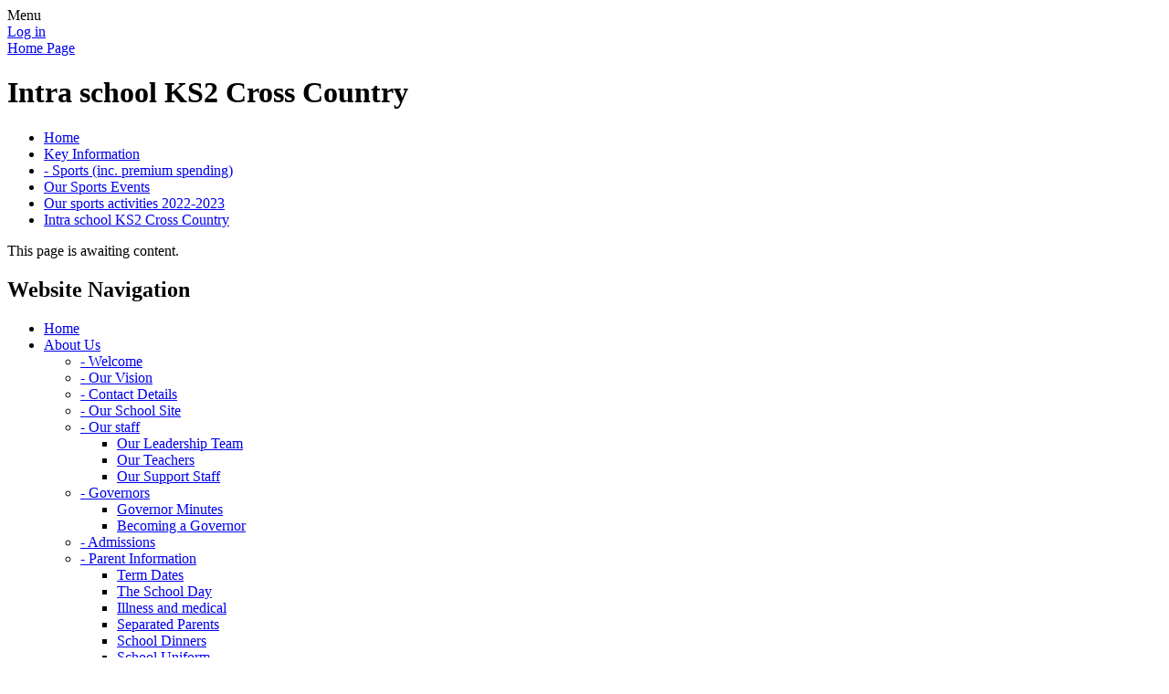

--- FILE ---
content_type: text/html; charset=utf-8
request_url: https://www.berkeleyprimary.co.uk/intra-school-ks2-cross-country/
body_size: 87251
content:



<!DOCTYPE html>

            <!--[if IE 6]><html class="lt-ie10 lt-ie9 lt-ie8 lt-ie7 ie6 ie responsive" lang="en"><![endif]-->
            <!--[if IE 7]><html class="lt-ie10 lt-ie9 lt-ie8 ie7 ie responsive" lang="en"><![endif]-->
            <!--[if IE 8]><html class="lt-ie10 lt-ie9 ie8 ie responsive" lang="en"><![endif]-->
            <!--[if IE 9]><html class="lt-ie10 ie9 ie responsive" lang="en"><![endif]-->
            <!--[if gt IE 9]><!--><html class="responsive" lang="en"><!--<![endif]-->
            
    <head>
        <meta charset="utf-8">
        <meta http-equiv="X-UA-Compatible" content="IE=edge,chrome=1">
        <meta name="viewport" content="width=device-width, initial-scale=1, user-scalable=no, minimal-ui">
        <meta name="keywords" content="Berkeley Primary School">
        <meta name="description" content="Berkeley Primary School">

        <title>Intra school KS2 Cross Country | Berkeley Primary School</title>

        




  <link rel="stylesheet" href="https://primarysite-prod-sorted.s3.amazonaws.com/static/7.0.4/gen/presenter_prologue_css.7b7812f9.css" type="text/css">




<style type="text/css">
  .ps_primarysite-editor_panel-site-coloured-content {
    background-color: #effafb!important;
  }
</style>


  <link rel="stylesheet" href="https://primarysite-prod-sorted.s3.amazonaws.com/static/7.0.4/gen/all-site-icon-choices.034951b5.css" type="text/css">



        
        <link rel="shortcut icon" href="https://primarysite-prod.s3.amazonaws.com/theme/BerkeleyPrimarySchool/favicon.ico">
        <link rel="apple-touch-icon" href="https://primarysite-prod.s3.amazonaws.com/theme/BerkeleyPrimarySchool/apple-touch-icon-precomposed.png">
        <link rel="apple-touch-icon-precomposed" href="https://primarysite-prod.s3.amazonaws.com/theme/BerkeleyPrimarySchool/apple-touch-icon-precomposed.png">
        
        <meta name="application-name" content="Berkeley Primary School">
        <meta name="msapplication-TileColor" content="#7be31c">
        <meta name="msapplication-TileImage" content="https://primarysite-prod.s3.amazonaws.com/theme/BerkeleyPrimarySchool/metro-icon.png">

        
        
        <link rel="stylesheet" type="text/css" href="https://primarysite-prod.s3.amazonaws.com/theme/BerkeleyPrimarySchool/style-global.css">
        <link rel="stylesheet" type="text/css" media="(min-width: 981px)" href="https://primarysite-prod.s3.amazonaws.com/theme/BerkeleyPrimarySchool/style.css">
        <link rel="stylesheet" type="text/css" media="(max-width: 980px)" href="https://primarysite-prod.s3.amazonaws.com/theme/BerkeleyPrimarySchool/style-responsive.css">

        

        

<script>
  // This is the first instance of `window.psProps`, so if these values are removed, make sure
  // `window.psProps = {};` is still there because it's used in other places.
  window.psProps = {
    lazyLoadFallbackScript: 'https://primarysite-prod-sorted.s3.amazonaws.com/static/7.0.4/gen/lazy_load.1bfa9561.js',
    picturefillScript: 'https://primarysite-prod-sorted.s3.amazonaws.com/static/7.0.4/gen/picturefill.a26ebc92.js'
  };
</script>


  <script type="text/javascript" src="https://primarysite-prod-sorted.s3.amazonaws.com/static/7.0.4/gen/presenter_prologue_js.cfb79a3d.js"></script>


<script type="text/javascript">
  function ie() {
    for (var v = 3, el = document.createElement('b'), all = el.all || [];
      el.innerHTML = '<!--[if gt IE ' + (++v) + ']><i><![endif]-->', all[0]; );
    return v > 4 ? v : document.documentMode;
  }

  $(function() {
    switch (ie()) {
      case 10:
        ps.el.html.addClass('ie10');
      case 9:
      case 8:
        ps.el.body.prepend(
          '<div class="unsupported-browser">' +
            '<span class="warning-logo">&#xe00a; </span>' +
            'This website may not display correctly as you are using an old version of ' +
            'Internet Explorer. <a href="/primarysite/unsupported-browser/">More info</a>' +
          '</div>');
        break;
    }
  });
</script>

<script type="text/javascript">
  $(function() {
    ps.el.body
      .data('social_media_url', 'https://social.secure-primarysite.net/site/berkeley-primary-school/')
      .data('social_media_api', 'https://social.secure-primarysite.net/api/site-connected/berkeley-primary-school/')
      .data('STATIC_URL', 'https://primarysite-prod-sorted.s3.amazonaws.com/static/7.0.4/')
      .data('site_width', 655)
      .data('news_width', 467)
      .data('csrf_token', 'tqlCvCXR7Htdo8EI8QSqCGABx6MPJocDvByY9LHJpW60TDkUsclbRwv7R8dStDIu')
      .data('disable_right_click', 'True')
      .data('normalize_css', 'https://primarysite-prod-sorted.s3.amazonaws.com/static/7.0.4/gen/normalize_css.7bf5a737.css')
      .data('ck_editor_counterbalances', 'https://primarysite-prod-sorted.s3.amazonaws.com/static/7.0.4/gen/ck_editor_counterbalances.2519b40e.css')
      .data('basic_site', false)
      // Seasonal Effects
      .data('include_seasonal_effects', '')
      .data('show_seasonal_effects_on_page', '')
      .data('seasonal_effect', '13')
      .data('can_enable_seasonal_effects', 'True')
      .data('seasonal_effect_active', 'False')
      .data('disablePicturesBlock', false)
      .data('hasNewCookiePopup', true);

    if (document.documentElement.dataset.userId) {
      window.updateCsrf();
    }
  });
</script>


<script>

function recaptchaCallback() {
    grecaptcha.ready(function() {
        var grecaptcha_execute = function(){
    grecaptcha.execute('6LcHwgAiAAAAAJ6ncdKlMyB1uNoe_CBvkfgBiJz1', {action: 'homepage'}).then(function(token) {
        document.querySelectorAll('input.django-recaptcha-hidden-field').forEach(function (value) {
            value.value = token;
        });
        return token;
    })
};
grecaptcha_execute()
setInterval(grecaptcha_execute, 120000);


    });
  };
</script>






    </head>

    <body>

        

        <div class="responsive-bar visible-small">
            <span class="navbar-toggle website-navbar-toggle visible-small" data-nav="website"></span>
            <span class="navigation-bar-title">Menu</span>
        </div>

        <div class="container">
            <div class="inner-container">

                <span class="login-link small visible-large">
  <a href="https://berkeley-primary-school.secure-primarysite.net/accounts/login/primarysite/?next=/intra-school-ks2-cross-country/" rel="nofollow">Log in</a>

</span>

                <header class="main-header">
                    
                    <a href="/" class="home-link" title="Home Page">Home Page</a>

                    
                  
                  
        					


  



  <div class="google-translate-widget " id="google_translate_element" data-cookie="google-translate">
    <textarea data-template="cookie" hidden>
      

      <script>
        function googleTranslateElementInit() {
          new google.translate.TranslateElement({
            layout: google.translate.TranslateElement.InlineLayout.SIMPLE,
            pageLanguage: 'en'
          }, 'google_translate_element');
        }
      </script>

      <script src="https://translate.google.com/translate_a/element.js?cb=googleTranslateElementInit"></script>
      <script src="https://primarysite-prod-sorted.s3.amazonaws.com/static/7.0.4/gen/google_translate.3323e9a6.js"></script>
    </textarea>
  </div>


                  
                </header>

                <div class="content-container">
                    <h1 class="page-title">Intra school KS2 Cross Country</h1>

                    <ul class="breadcrumbs small">
                        <li><a href="/">Home</a></li>

<li><a href="/topic/key-information">Key Information</a></li>

<li><a href="/sports-inc-premium-spending/">- Sports (inc. premium spending)</a></li>

<li><a href="/our-sports-events/">Our Sports Events</a></li>

<li><a href="/our-sports-activities-2022-2023/">Our sports activities 2022-2023</a></li>

<li><a href="/intra-school-ks2-cross-country/">Intra school KS2 Cross Country</a></li>


                    </ul>

                    <p>This page is awaiting content.</p>
                </div>

                <nav class="main-nav mobile-nav small">
                    <span class="close-mobile-nav" data-nav="website"></span>
                    <h2 class="ps_mobile-header">Website Navigation</h2>

                    <ul>
                        <li class="ps_topic_link home-btn"><a href="/">Home</a></li>
                        <li class="ps_nav-top-level ps_submenu ps_topic_link ps_topic_slug_about-us"><a href="/topic/about-us" >About Us</a><ul><li class="  ps_page_link ps_page_slug_welcome"><a href="/welcome/" >- Welcome</a></li>
<li class="  ps_page_link ps_page_slug_our-vision"><a href="/our-vision/" >- Our Vision</a></li>
<li class="  ps_page_link ps_page_slug_contact-details"><a href="/contact-details/" >- Contact Details</a></li>
<li class="  ps_page_link ps_page_slug_our-school-site-1"><a href="/our-school-site-1/" >- Our School Site</a></li>
<li class=" ps_submenu ps_page_link ps_page_slug_our-staff"><a href="/our-staff/" >- Our staff</a><ul><li class="  ps_page_link ps_page_slug_our-leadership-team"><a href="/our-leadership-team/" >Our Leadership Team</a></li>
<li class="  ps_page_link ps_page_slug_our-teachers"><a href="/our-teachers/" >Our Teachers</a></li>
<li class="  ps_page_link ps_page_slug_our-support-staff"><a href="/our-support-staff/" >Our Support Staff</a></li></ul></li>
<li class=" ps_submenu ps_page_link ps_page_slug_governors"><a href="/governors/" >- Governors</a><ul><li class="  ps_page_link ps_page_slug_governor-minutes"><a href="/governor-minutes/" >Governor Minutes</a></li>
<li class="  ps_page_link ps_page_slug_becoming-a-governor"><a href="/becoming-a-governor/" >Becoming a Governor</a></li></ul></li>
<li class="  ps_page_link ps_page_slug_admissions"><a href="/admissions/" >- Admissions</a></li>
<li class=" ps_submenu ps_page_link ps_page_slug_parent-information"><a href="/parent-information/" >- Parent Information</a><ul><li class="  ps_page_link ps_page_slug_term-dates"><a href="/term-dates/" >Term Dates</a></li>
<li class="  ps_page_link ps_page_slug_the-school-day"><a href="/the-school-day/" >The School Day</a></li>
<li class="  ps_page_link ps_page_slug_illness-and-medical"><a href="/illness-and-medical/" >Illness and medical</a></li>
<li class="  ps_page_link ps_page_slug_separated-parents"><a href="/separated-parents/" >Separated Parents</a></li>
<li class="  ps_page_link ps_page_slug_school-dinners"><a href="/school-dinners/" >School Dinners</a></li>
<li class="  ps_page_link ps_page_slug_school-uniform"><a href="/school-uniform/" >School Uniform</a></li>
<li class="  ps_page_link ps_page_slug_complaints"><a href="/complaints/" >Complaints</a></li>
<li class="  ps_page_link ps_page_slug_financial-information"><a href="/financial-information/" >Financial information</a></li>
<li class="  ps_page_link ps_page_slug_mobile-communication-devices"><a href="/mobile-communication-devices/" >Mobile Communication Devices</a></li></ul></li>
<li class="  ps_page_link ps_page_slug_gdpr-1"><a href="/gdpr-1/" >- GDPR</a></li>
<li class="  ps_page_link ps_page_slug_breakfast-club"><a href="/breakfast-club/" >- Breakfast Club</a></li>
<li class="  ps_page_link ps_page_slug_lunchtime-and-after-school-clubs"><a href="/lunchtime-and-after-school-clubs/" >- Lunchtime and After School Clubs</a></li>
<li class="  ps_page_link ps_page_slug_-useful-links"><a href="/-useful-links/" >- Useful Links</a></li></ul></li>
                        <li class="ps_nav-top-level ps_submenu ps_topic_link ps_topic_slug_key-information"><a href="/topic/key-information" >Key Information</a><ul><li class="  ps_page_link ps_page_slug_school-standards-including-ofsted"><a href="/school-standards-including-ofsted/" >- School Standards including Ofsted</a></li>
<li class=" ps_submenu ps_page_link ps_page_slug_policies"><a href="/policies/" >- Policies</a><ul><li class="  ps_page_link ps_page_slug_curriculum"><a href="/curriculum/" >Curriculum</a></li>
<li class="  ps_page_link ps_page_slug_safeguarding-and-inclusion"><a href="/safeguarding-and-inclusion/" >Safeguarding and Inclusion</a></li>
<li class="  ps_page_link ps_page_slug_finances-and-information-governance"><a href="/finances-and-information-governance/" >Finances and Information Governance</a></li></ul></li>
<li class="  ps_page_link ps_page_slug_safeguarding"><a href="/safeguarding/" >- Safeguarding</a></li>
<li class=" ps_submenu ps_page_link ps_page_slug_attendance"><a href="/attendance/" >- Attendance</a><ul><li class="  ps_page_link ps_page_slug_punctuality"><a href="/punctuality/" >Punctuality</a></li>
<li class="  ps_page_link ps_page_slug_leave-of-absence-and-holidays"><a href="/leave-of-absence-and-holidays/" >Leave of absence and holidays</a></li>
<li class="  ps_page_link ps_page_slug_legal-action"><a href="/legal-action/" >Legal Action</a></li>
<li class="  ps_page_link ps_page_slug_absence-for-illness"><a href="/absence-for-illness/" >Absence for illness</a></li></ul></li>
<li class=" ps_submenu ps_page_link ps_page_slug_curriculum-1"><a href="/curriculum-1/" >- Curriculum</a><ul><li class=" ps_submenu ps_page_link ps_page_slug_subjects-and-curriculum-plans"><a href="/subjects-and-curriculum-plans/" >Subjects and Curriculum Plans</a><ul><li class="  ps_page_link ps_page_slug_overview-of-objectives-by-year-groups"><a href="/overview-of-objectives-by-year-groups/" >Overview of objectives by year groups</a></li>
<li class=" ps_submenu ps_page_link ps_page_slug_english-14"><a href="/english-14/" >English</a><ul><li class="  ps_page_link ps_page_slug_our-english-curriculum"><a href="/our-english-curriculum/" >Our English curriculum</a></li>
<li class=" ps_submenu ps_page_link ps_page_slug_reading-at-berkeley-1"><a href="/reading-at-berkeley-1/" >Reading at Berkeley</a><ul><li class=" ps_submenu ps_page_link ps_page_slug_recommended-books"><a href="/recommended-books/" >Recommended Books</a><ul><li class="  ps_page_link ps_page_slug_nursery-recommended-reads-1"><a href="/nursery-recommended-reads-1/" >Nursery Recommended Reads</a></li>
<li class="  ps_page_link ps_page_slug_reception-recommended-reads-1"><a href="/reception-recommended-reads-1/" >Reception Recommended Reads</a></li>
<li class="  ps_page_link ps_page_slug_year-one-recommended-reads"><a href="/year-one-recommended-reads/" >Year One Recommended Reads</a></li>
<li class="  ps_page_link ps_page_slug_year-two-recommended-reads"><a href="/year-two-recommended-reads/" >Year Two Recommended Reads</a></li>
<li class="  ps_page_link ps_page_slug_year-three-recommended-reads"><a href="/year-three-recommended-reads/" >Year Three Recommended Reads</a></li>
<li class="  ps_page_link ps_page_slug_year-four-recommended-reads"><a href="/year-four-recommended-reads/" >Year Four Recommended Reads</a></li>
<li class="  ps_page_link ps_page_slug_year-five-recommended-reads"><a href="/year-five-recommended-reads/" >Year Five Recommended Reads</a></li>
<li class="  ps_page_link ps_page_slug_year-six-recommended-reads"><a href="/year-six-recommended-reads/" >Year Six Recommended Reads</a></li>
<li class="  ps_page_link ps_page_slug_book-trust-great-book-guide-2024-25"><a href="/book-trust-great-book-guide-2024-25/" >Book Trust Great Book Guide 2024 - 25</a></li>
<li class="  ps_page_link ps_page_slug_book-trust-great-book-guide-2021"><a href="/book-trust-great-book-guide-2021/" >Book Trust Great Book Guide 2021</a></li>
<li class="  ps_page_link ps_page_slug_book-trust-best-books-of-the-last-100-years"><a href="/book-trust-best-books-of-the-last-100-years/" >Book Trust Best Books of the Last 100 Years</a></li>
<li class="  ps_page_link ps_page_slug_book-trust-great-book-guide-2022"><a href="/book-trust-great-book-guide-2022/" >Book Trust Great Book Guide 2022</a></li></ul></li>
<li class="  ps_page_link ps_page_slug_meet-our-reading-ambassadors"><a href="/meet-our-reading-ambassadors/" >Meet our Reading Ambassadors</a></li>
<li class="  ps_page_link ps_page_slug_our-reading-ambassadors-at-work"><a href="/our-reading-ambassadors-at-work/" >Our Reading Ambassadors at work</a></li>
<li class=" ps_submenu ps_page_link ps_page_slug_our-reading-newsletters"><a href="/our-reading-newsletters/" >Our Reading Newsletters</a><ul><li class="  ps_page_link ps_page_slug_autumn-one-2025-newsletter"><a href="/autumn-one-2025-newsletter/" >Autumn One 2025 Newsletter</a></li>
<li class="  ps_page_link ps_page_slug_summer-two-2025-newsletter"><a href="/summer-two-2025-newsletter/" >Summer Two 2025 Newsletter</a></li>
<li class="  ps_page_link ps_page_slug_summer-one-2025-newsletter-1"><a href="/summer-one-2025-newsletter-1/" >Summer One 2025 Newsletter</a></li>
<li class="  ps_page_link ps_page_slug_spring-one-2025-newsletter"><a href="/spring-one-2025-newsletter/" >Spring One 2025 Newsletter</a></li>
<li class="  ps_page_link ps_page_slug_autumn-two-2024-newsletter"><a href="/autumn-two-2024-newsletter/" >Autumn Two 2024 Newsletter</a></li>
<li class="  ps_page_link ps_page_slug_autumn-one-2024-newsletter"><a href="/autumn-one-2024-newsletter/" >Autumn One 2024 Newsletter</a></li>
<li class="  ps_page_link ps_page_slug_summer-two-2024-newsletter"><a href="/summer-two-2024-newsletter/" >Summer Two 2024 Newsletter</a></li>
<li class="  ps_page_link ps_page_slug_summer-one-2024-newsletter"><a href="/summer-one-2024-newsletter/" >Summer One 2024 Newsletter</a></li>
<li class="  ps_page_link ps_page_slug_spring-two-2024-newsletter"><a href="/spring-two-2024-newsletter/" >Spring Two 2024 Newsletter</a></li>
<li class="  ps_page_link ps_page_slug_spring-one-2024-newsletter"><a href="/spring-one-2024-newsletter/" >Spring One 2024 Newsletter</a></li>
<li class="  ps_page_link ps_page_slug_autumn-two-2023-newsletter"><a href="/autumn-two-2023-newsletter/" >Autumn Two 2023 Newsletter</a></li>
<li class="  ps_page_link ps_page_slug_autumn-one-2023-newsletter"><a href="/autumn-one-2023-newsletter/" >Autumn One 2023 Newsletter</a></li>
<li class="  ps_page_link ps_page_slug_autumn-welcome-back-2023-newsletter"><a href="/autumn-welcome-back-2023-newsletter/" >Autumn Welcome Back 2023 Newsletter</a></li>
<li class="  ps_page_link ps_page_slug_summer-two-2023-newsletter"><a href="/summer-two-2023-newsletter/" >Summer Two 2023 Newsletter</a></li>
<li class="  ps_page_link ps_page_slug_summer-one-2023-newsletter-1"><a href="/summer-one-2023-newsletter-1/" >Summer One 2023 Newsletter</a></li>
<li class="  ps_page_link ps_page_slug_spring-two-2023-newsletter"><a href="/spring-two-2023-newsletter/" >Spring Two 2023 Newsletter</a></li>
<li class="  ps_page_link ps_page_slug_spring-one-2023-newsletter"><a href="/spring-one-2023-newsletter/" >Spring One 2023 Newsletter</a></li>
<li class="  ps_page_link ps_page_slug_autumn-two-2022-newsletter"><a href="/autumn-two-2022-newsletter/" >Autumn Two 2022 Newsletter</a></li></ul></li>
<li class="  ps_page_link ps_page_slug_our-reading-areas"><a href="/our-reading-areas/" >Our Reading Areas</a></li>
<li class="  ps_page_link ps_page_slug_santa-visits"><a href="/santa-visits/" >Santa Visits!</a></li>
<li class="  ps_page_link ps_page_slug_language-buddies"><a href="/language-buddies/" >Language Buddies</a></li>
<li class="  ps_page_link ps_page_slug_dear-time"><a href="/dear-time/" >DEAR Time</a></li>
<li class="  ps_page_link ps_page_slug_virtual-author-visits"><a href="/virtual-author-visits/" >Virtual Author Visits</a></li>
<li class="  ps_page_link ps_page_slug_our-achievements"><a href="/our-achievements/" >Our Achievements</a></li>
<li class="  ps_page_link ps_page_slug_our-reading-journals"><a href="/our-reading-journals/" >Our Reading Journals</a></li></ul></li>
<li class="  ps_page_link ps_page_slug_writing-at-berkeley"><a href="/writing-at-berkeley/" >Writing at Berkeley</a></li>
<li class=" ps_submenu ps_page_link ps_page_slug_english-in-school"><a href="/english-in-school/" >English in school</a><ul><li class="  ps_page_link ps_page_slug_world-book-day"><a href="/world-book-day/" >World Book Day</a></li></ul></li>
<li class="  ps_page_link ps_page_slug_phonics-at-berkeley"><a href="/phonics-at-berkeley/" >Phonics at Berkeley</a></li>
<li class="  ps_page_link ps_page_slug_parent-support-8"><a href="/parent-support-8/" >Parent Support</a></li></ul></li>
<li class=" ps_submenu ps_page_link ps_page_slug_maths-11"><a href="/maths-11/" >Maths</a><ul><li class="  ps_page_link ps_page_slug_our-maths-curriculum"><a href="/our-maths-curriculum/" >Our maths curriculum</a></li>
<li class="  ps_page_link ps_page_slug_our-calculation-strategy"><a href="/our-calculation-strategy/" >Our calculation strategy</a></li>
<li class="  ps_page_link ps_page_slug_maths-ambassadors-1"><a href="/maths-ambassadors-1/" >Maths Ambassadors</a></li>
<li class="  ps_page_link ps_page_slug_maths-in-school"><a href="/maths-in-school/" >Maths in school</a></li>
<li class="  ps_page_link ps_page_slug_parent-support"><a href="/parent-support/" >Parent support</a></li></ul></li>
<li class=" ps_submenu ps_page_link ps_page_slug_science-12"><a href="/science-12/" >Science</a><ul><li class="  ps_page_link ps_page_slug_our-science-curriculum"><a href="/our-science-curriculum/" >Our Science Curriculum</a></li>
<li class=" ps_submenu ps_page_link ps_page_slug_science-in-school"><a href="/science-in-school/" >Science in School</a><ul><li class="  ps_page_link ps_page_slug_governors-in-school"><a href="/governors-in-school/" >Governors in School</a></li>
<li class="  ps_page_link ps_page_slug_school-science"><a href="/school-science/" >School Science</a></li>
<li class="  ps_page_link ps_page_slug_british-science-week-2025"><a href="/british-science-week-2025/" >British Science Week 2025</a></li>
<li class="  ps_page_link ps_page_slug_british-science-week-2024"><a href="/british-science-week-2024/" >British Science Week 2024</a></li>
<li class="  ps_page_link ps_page_slug_y5-planetarium-january-2024"><a href="/y5-planetarium-january-2024/" >Y5 Planetarium January 2024</a></li>
<li class="  ps_page_link ps_page_slug_reception-falconry-visit-january-2024"><a href="/reception-falconry-visit-january-2024/" >Reception Falconry Visit January 2024</a></li>
<li class="  ps_page_link ps_page_slug_y5-energy-heroes-january-2024"><a href="/y5-energy-heroes-january-2024/" >Y5 &#x27;Energy Heroes&#x27; January 2024</a></li>
<li class="  ps_page_link ps_page_slug_our-eco-ambassadors-202324"><a href="/our-eco-ambassadors-202324/" >Our Eco-Ambassadors 2023/24</a></li>
<li class="  ps_page_link ps_page_slug_y5-wind-turbine-project-summer-2023"><a href="/y5-wind-turbine-project-summer-2023/" >Y5 Wind Turbine Project Summer 2023</a></li>
<li class="  ps_page_link ps_page_slug_british-science-week-march-2023"><a href="/british-science-week-march-2023/" >British Science Week March 2023</a></li>
<li class="  ps_page_link ps_page_slug_our-eco-ambassadors-202223"><a href="/our-eco-ambassadors-202223/" >Our Eco-Ambassadors 2022/23</a></li>
<li class="  ps_page_link ps_page_slug_british-science-week-march-2022"><a href="/british-science-week-march-2022/" >British Science Week March 2022</a></li>
<li class="  ps_page_link ps_page_slug_careers"><a href="/careers/" >Careers</a></li></ul></li>
<li class="  ps_page_link ps_page_slug_parent-support-6"><a href="/parent-support-6/" >Parent Support</a></li>
<li class="  ps_page_link ps_page_slug_school-eco-award-2022-23"><a href="/school-eco-award-2022-23/" >School Eco-Award 2022-23</a></li>
<li class="  ps_page_link ps_page_slug_school-eco-award-2023-24"><a href="/school-eco-award-2023-24/" >School Eco-Award 2023-24</a></li>
<li class=" ps_submenu ps_page_link ps_page_slug_ogden-trust-2024"><a href="/ogden-trust-2024/" >Ogden Trust 2024</a><ul><li class="  ps_page_link ps_page_slug_competition-entries"><a href="/competition-entries/" >Competition entries</a></li>
<li class="  ps_page_link ps_page_slug_winners-and-prizes"><a href="/winners-and-prizes/" >Winners and prizes</a></li>
<li class="  ps_page_link ps_page_slug_competition-entries-1"><a href="/competition-entries-1/" >Competition entries</a></li>
<li class="  ps_page_link ps_page_slug_winners-and-prizes-1"><a href="/winners-and-prizes-1/" >Winners and prizes</a></li>
<li class="  ps_page_link ps_page_slug_competition-entries-2"><a href="/competition-entries-2/" >Competition entries</a></li>
<li class="  ps_page_link ps_page_slug_winners-and-prizes-2"><a href="/winners-and-prizes-2/" >Winners and prizes</a></li></ul></li>
<li class=" ps_submenu ps_page_link ps_page_slug_ogden-trust-2025"><a href="/ogden-trust-2025/" >Ogden Trust 2025</a><ul><li class="  ps_page_link ps_page_slug_competition-entries-3"><a href="/competition-entries-3/" >Competition entries</a></li>
<li class="  ps_page_link ps_page_slug_competition-winners"><a href="/competition-winners/" >Competition winners</a></li></ul></li></ul></li>
<li class="  ps_page_link ps_page_slug_oracy"><a href="/oracy/" >Oracy</a></li>
<li class=" ps_submenu ps_page_link ps_page_slug_art-3"><a href="/art-3/" >Art</a><ul><li class="  ps_page_link ps_page_slug_our-curriculum"><a href="/our-curriculum/" >Our Curriculum</a></li>
<li class="  ps_page_link ps_page_slug_gallery"><a href="/gallery/" >Gallery</a></li>
<li class="  ps_page_link ps_page_slug_parent-support-3"><a href="/parent-support-3/" >Parent Support</a></li></ul></li>
<li class=" ps_submenu ps_page_link ps_page_slug_computing"><a href="/computing/" >Computing</a><ul><li class="  ps_page_link ps_page_slug_our-computing-curriculum"><a href="/our-computing-curriculum/" >Our Computing Curriculum</a></li>
<li class="  ps_page_link ps_page_slug_computer-science"><a href="/computer-science/" >Computer Science</a></li>
<li class="  ps_page_link ps_page_slug_information-technology"><a href="/information-technology/" >Information Technology</a></li>
<li class="  ps_page_link ps_page_slug_online-safety"><a href="/online-safety/" >Online Safety</a></li></ul></li>
<li class=" ps_submenu ps_page_link ps_page_slug_design-technology"><a href="/design-technology/" >Design &amp; Technology</a><ul><li class="  ps_page_link ps_page_slug_our-dt-curriculum-1"><a href="/our-dt-curriculum-1/" >Our D&amp;T Curriculum</a></li>
<li class=" ps_submenu ps_page_link ps_page_slug_dt-in-school-1"><a href="/dt-in-school-1/" >D&amp;T in School</a><ul><li class="  ps_page_link ps_page_slug_john-leggott-college-dt-clay-workshop-181223"><a href="/john-leggott-college-dt-clay-workshop-181223/" >John Leggott College DT Clay Workshop 18.12.23</a></li>
<li class="  ps_page_link ps_page_slug_christmas-bauble-sewing-competition"><a href="/christmas-bauble-sewing-competition/" >Christmas Bauble Sewing competition</a></li></ul></li>
<li class="  ps_page_link ps_page_slug_parent-support-4"><a href="/parent-support-4/" >Parent Support</a></li></ul></li>
<li class=" ps_submenu ps_page_link ps_page_slug_geography-1"><a href="/geography-1/" >Geography</a><ul><li class="  ps_page_link ps_page_slug_our-curriculum-2"><a href="/our-curriculum-2/" >Our Curriculum</a></li>
<li class=" ps_submenu ps_page_link ps_page_slug_geography-in-school"><a href="/geography-in-school/" >Geography in school</a><ul><li class=" ps_submenu ps_page_link ps_page_slug_classwork"><a href="/classwork/" >Classwork</a><ul><li class="  ps_page_link ps_page_slug_early-years-and-ks1"><a href="/early-years-and-ks1/" >Early Years and KS1</a></li>
<li class="  ps_page_link ps_page_slug_ks2"><a href="/ks2/" >KS2</a></li></ul></li>
<li class=" ps_submenu ps_page_link ps_page_slug_fieldwork"><a href="/fieldwork/" >Fieldwork</a><ul><li class="  ps_page_link ps_page_slug_early-years-and-ks1-1"><a href="/early-years-and-ks1-1/" >Early Years and KS1</a></li>
<li class="  ps_page_link ps_page_slug_ks2-1"><a href="/ks2-1/" >KS2</a></li></ul></li></ul></li>
<li class="  ps_page_link ps_page_slug_parent-support-5"><a href="/parent-support-5/" >Parent support</a></li></ul></li>
<li class=" ps_submenu ps_page_link ps_page_slug_history-1"><a href="/history-1/" >History</a><ul><li class="  ps_page_link ps_page_slug_our-history-curriculum"><a href="/our-history-curriculum/" >Our History curriculum</a></li>
<li class="  ps_page_link ps_page_slug_history-in-school"><a href="/history-in-school/" >History in school</a></li>
<li class="  ps_page_link ps_page_slug_parental-support"><a href="/parental-support/" >Parental Support</a></li></ul></li>
<li class=" ps_submenu ps_page_link ps_page_slug_languages"><a href="/languages/" >Languages</a><ul><li class="  ps_page_link ps_page_slug_our-curriculum-1"><a href="/our-curriculum-1/" >Our Curriculum</a></li>
<li class="  ps_page_link ps_page_slug_in-school"><a href="/in-school/" >In School</a></li>
<li class="  ps_page_link ps_page_slug_parent-support-7"><a href="/parent-support-7/" >Parent Support</a></li></ul></li>
<li class=" ps_submenu ps_page_link ps_page_slug_music"><a href="/music/" >Music</a><ul><li class="  ps_page_link ps_page_slug_our-curriculum-3"><a href="/our-curriculum-3/" >Our Curriculum</a></li>
<li class="  ps_page_link ps_page_slug_parent-support-2"><a href="/parent-support-2/" >Parent Support</a></li>
<li class="  ps_page_link ps_page_slug_musician-of-the-month"><a href="/musician-of-the-month/" >Musician Of The Month</a></li></ul></li>
<li class=" ps_submenu ps_page_link ps_page_slug_pe-14"><a href="/pe-14/" >PE</a><ul><li class="  ps_page_link ps_page_slug_our-pe-curriculum"><a href="/our-pe-curriculum/" >Our P.E. Curriculum</a></li>
<li class=" ps_submenu ps_page_link ps_page_slug_pe-in-our-school"><a href="/pe-in-our-school/" >P.E. In Our School</a><ul><li class="  ps_page_link ps_page_slug_oaa-4-holly"><a href="/oaa-4-holly/" >OAA - 4 Holly</a></li>
<li class="  ps_page_link ps_page_slug_house-football-competition"><a href="/house-football-competition/" >House Football competition</a></li>
<li class="  ps_page_link ps_page_slug_house-cross-country"><a href="/house-cross-country/" >House Cross Country</a></li></ul></li>
<li class="  ps_page_link ps_page_slug_parental-support-1"><a href="/parental-support-1/" >Parental Support</a></li></ul></li>
<li class=" ps_submenu ps_page_link ps_page_slug_pshe"><a href="/pshe/" >PSHE</a><ul><li class="  ps_page_link ps_page_slug_visitors-to-our-school"><a href="/visitors-to-our-school/" >Visitors to our school</a></li>
<li class="  ps_page_link ps_page_slug_our-pshe-curriculum"><a href="/our-pshe-curriculum/" >Our PSHE curriculum</a></li>
<li class="  ps_page_link ps_page_slug_pshe-in-school"><a href="/pshe-in-school/" >PSHE in school</a></li>
<li class="  ps_page_link ps_page_slug_support-for-parents-1"><a href="/support-for-parents-1/" >Support for Parents</a></li></ul></li>
<li class=" ps_submenu ps_page_link ps_page_slug_re"><a href="/re/" >RE</a><ul><li class="  ps_page_link ps_page_slug_our-re-curriculum"><a href="/our-re-curriculum/" >Our RE Curriculum</a></li>
<li class="  ps_page_link ps_page_slug_re-in-school"><a href="/re-in-school/" >RE in School</a></li></ul></li></ul></li>
<li class="  ps_page_link ps_page_slug_assessment"><a href="/assessment/" >Assessment</a></li>
<li class="  ps_page_link ps_page_slug_british-values"><a href="/british-values/" >British Values</a></li>
<li class="  ps_page_link ps_page_slug_homework-1"><a href="/homework-1/" >Homework</a></li>
<li class="  ps_page_link ps_page_slug_religion-and-collective-worship"><a href="/religion-and-collective-worship/" >Religion and Collective Worship</a></li>
<li class="  ps_page_link ps_page_slug_sex-and-relationship-education"><a href="/sex-and-relationship-education/" >Sex and Relationship Education</a></li></ul></li>
<li class="  ps_page_link ps_page_slug_behaviour"><a href="/behaviour/" >- Behaviour</a></li>
<li class="  ps_page_link ps_page_slug_special-educational-needs-and-disability-send"><a href="/special-educational-needs-and-disability-send/" >- Special Educational Needs and Disability (SEND)</a></li>
<li class="  ps_page_link ps_page_slug_equality-and-accessibility-plan"><a href="/equality-and-accessibility-plan/" >- Equality and Accessibility Plan</a></li>
<li class=" ps_submenu ps_page_link ps_page_slug_eal-english-as-an-additional-language"><a href="/eal-english-as-an-additional-language/" >- EAL (English as an additional language)</a><ul><li class="  ps_page_link ps_page_slug_school-of-sanctuary"><a href="/school-of-sanctuary/" >School of Sanctuary</a></li>
<li class="  ps_page_link ps_page_slug_refugee-week"><a href="/refugee-week/" >Refugee Week</a></li>
<li class="  ps_page_link ps_page_slug_eal-in-school"><a href="/eal-in-school/" >EAL in school</a></li>
<li class=" ps_submenu ps_page_link ps_page_slug_parent-support-useful-links"><a href="/parent-support-useful-links/" >Parent Support - useful links</a><ul><li class="  ps_page_link ps_page_slug_learn-english"><a href="/learn-english/" >Learn English</a></li>
<li class="  ps_page_link ps_page_slug_stories-in-english"><a href="/stories-in-english/" >Stories in English</a></li>
<li class="  ps_page_link ps_page_slug_stories-in-different-languages"><a href="/stories-in-different-languages/" >Stories in different languages</a></li>
<li class="  ps_page_link ps_page_slug_support-for-parents"><a href="/support-for-parents/" >Support for parents</a></li>
<li class="  ps_page_link ps_page_slug_curriculum-support"><a href="/curriculum-support/" >Curriculum Support</a></li></ul></li>
<li class="  ps_page_link ps_page_slug_why-speaking-different-languages-is-great-for-your"><a href="/why-speaking-different-languages-is-great-for-your/" >Why Speaking Different Languages Is Great For Your Child!</a></li></ul></li>
<li class="  ps_page_link ps_page_slug_pupil-premium"><a href="/pupil-premium/" >- Pupil Premium</a></li>
<li class=" ps_submenu ps_page_link ps_page_slug_sports-inc-premium-spending"><a href="/sports-inc-premium-spending/" >- Sports (inc. premium spending)</a><ul><li class="  ps_page_link ps_page_slug_sports-premium-2025-2026"><a href="/sports-premium-2025-2026/" >Sports Premium 2025-2026</a></li>
<li class="  ps_page_link ps_page_slug_sports-premium-2024-2025"><a href="/sports-premium-2024-2025/" >Sports Premium 2024-2025</a></li>
<li class="  ps_page_link ps_page_slug_sports-premium-2023-2024"><a href="/sports-premium-2023-2024/" >Sports Premium 2023-2024</a></li>
<li class=" ps_submenu ps_page_link ps_page_slug_our-sports-events"><a href="/our-sports-events/" >Our Sports Events</a><ul><li class=" ps_submenu ps_page_link ps_page_slug_our-sports-activities-2024-2025"><a href="/our-sports-activities-2024-2025/" >Our sports activities 2024-2025</a><ul><li class="  ps_page_link ps_page_slug_intra-school-house-cross-country-20924"><a href="/intra-school-house-cross-country-20924/" >Intra School House Cross Country 20.9.24</a></li>
<li class="  ps_page_link ps_page_slug_cross-country-championships"><a href="/cross-country-championships/" >Cross Country Championships</a></li>
<li class="  ps_page_link ps_page_slug_dodgeball"><a href="/dodgeball/" >Dodgeball</a></li>
<li class="  ps_page_link ps_page_slug_football"><a href="/football/" >Football</a></li>
<li class="  ps_page_link ps_page_slug_kurling"><a href="/kurling/" >Kurling</a></li>
<li class="  ps_page_link ps_page_slug_dance-5325"><a href="/dance-5325/" >Dance 5.3.25</a></li></ul></li>
<li class=" ps_submenu ps_page_link ps_page_slug_our-sports-activities-2023-2024"><a href="/our-sports-activities-2023-2024/" >Our sports activities 2023-2024</a><ul><li class="  ps_page_link ps_page_slug_quad-kids-4624"><a href="/quad-kids-4624/" >Quad Kids 4.6.24</a></li>
<li class="  ps_page_link ps_page_slug_orienteering-21524"><a href="/orienteering-21524/" >Orienteering 21.5.24</a></li>
<li class="  ps_page_link ps_page_slug_football-finals-17524"><a href="/football-finals-17524/" >Football Finals 17.5.24</a></li>
<li class="  ps_page_link ps_page_slug_swimming-7524"><a href="/swimming-7524/" >Swimming 7.5.24</a></li>
<li class="  ps_page_link ps_page_slug_dance-showcase-21324"><a href="/dance-showcase-21324/" >Dance Showcase 21.3.24</a></li>
<li class="  ps_page_link ps_page_slug_sportshall-athletics-14324-30424"><a href="/sportshall-athletics-14324-30424/" >Sportshall Athletics 14.3.24 &amp; 30.4.24</a></li>
<li class="  ps_page_link ps_page_slug_new-age-kurling-inclusive-13324"><a href="/new-age-kurling-inclusive-13324/" >New Age Kurling (Inclusive) 13.3.24</a></li>
<li class="  ps_page_link ps_page_slug_dodgeball-8224"><a href="/dodgeball-8224/" >Dodgeball 8.2.24</a></li>
<li class="  ps_page_link ps_page_slug_future-stars-at-the-english-institute-of-sport-eis"><a href="/future-stars-at-the-english-institute-of-sport-eis/" >Future Stars at the English Institute of Sport (EIS) 2.2.24</a></li>
<li class="  ps_page_link ps_page_slug_inclusive-boccia-18124"><a href="/inclusive-boccia-18124/" >Inclusive Boccia 18.1.24</a></li>
<li class="  ps_page_link ps_page_slug_penathlon-10-pin-bowling-inclusive-41223-17124"><a href="/penathlon-10-pin-bowling-inclusive-41223-17124/" >Penathlon (10 pin bowling) - Inclusive 4.12.23 &amp; 17.1.24</a></li>
<li class="  ps_page_link ps_page_slug_football-bottesford"><a href="/football-bottesford/" >Football @ Bottesford</a></li>
<li class="  ps_page_link ps_page_slug_intra-school-house-football-tournaments-lunchtimes"><a href="/intra-school-house-football-tournaments-lunchtimes/" >Intra School House Football tournaments (Lunchtimes)</a></li>
<li class="  ps_page_link ps_page_slug_inclusive-football-91023"><a href="/inclusive-football-91023/" >Inclusive Football  9.10.23</a></li>
<li class="  ps_page_link ps_page_slug_ks2-intra-school-cross-country-29923"><a href="/ks2-intra-school-cross-country-29923/" >KS2 Intra school cross country 29.9.23</a></li></ul></li>
<li class=" ps_submenu ps_page_link ps_page_slug_our-sports-activities-2022-2023"><a href="/our-sports-activities-2022-2023/" >Our sports activities 2022-2023</a><ul><li class="  ps_page_link ps_page_slug_sportshall-athletics-development-squad"><a href="/sportshall-athletics-development-squad/" >Sportshall Athletics - Development Squad</a></li>
<li class="  ps_page_link ps_page_slug_y34-sportshall-athletics"><a href="/y34-sportshall-athletics/" >Y3/4 Sportshall Athletics</a></li>
<li class="  ps_page_link ps_page_slug_y56-sportshall-athletics"><a href="/y56-sportshall-athletics/" >Y5/6 Sportshall Athletics</a></li>
<li class="  ps_page_link ps_page_slug_football-at-appfrod"><a href="/football-at-appfrod/" >Football at Appfrod</a></li>
<li class="  ps_page_link ps_page_slug_quad-kids-at-the-costello-stadium-hull"><a href="/quad-kids-at-the-costello-stadium-hull/" >Quad Kids at the Costello Stadium (Hull)</a></li>
<li class="  ps_page_link ps_page_slug_quad-kids-at-quibell-park"><a href="/quad-kids-at-quibell-park/" >Quad Kids at Quibell Park</a></li>
<li class="  ps_page_link ps_page_slug_eis-athletics-in-sheffield"><a href="/eis-athletics-in-sheffield/" >EIS Athletics in Sheffield</a></li>
<li class="  ps_page_link ps_page_slug_tag-rugby"><a href="/tag-rugby/" >Tag Rugby</a></li>
<li class="  ps_page_link ps_page_slug_dance-showcase-230323"><a href="/dance-showcase-230323/" >Dance Showcase 23.03.23</a></li>
<li class="  ps_page_link ps_page_slug_cross-country-championships-get-ahead"><a href="/cross-country-championships-get-ahead/" >Cross Country Championships (Get Ahead)</a></li>
<li class="  ps_page_link ps_page_slug_6-aside-football"><a href="/6-aside-football/" >6 aside football</a></li>
<li class="  ps_page_link ps_page_slug_intra-school-year-1-and-2-cross-country-221122"><a href="/intra-school-year-1-and-2-cross-country-221122/" >Intra school Year 1 and 2 Cross Country 22.11.22</a></li>
<li class="  ps_page_link ps_page_slug_intra-school-ks2-cross-country"><a href="/intra-school-ks2-cross-country/" >Intra school KS2 Cross Country</a></li></ul></li>
<li class=" ps_submenu ps_page_link ps_page_slug_our-sports-activities-2021-2022"><a href="/our-sports-activities-2021-2022/" >Our sports activities 2021-2022</a><ul><li class="  ps_page_link ps_page_slug_sports-presentation-evening-11722"><a href="/sports-presentation-evening-11722/" >Sports Presentation Evening 11.7.22</a></li>
<li class="  ps_page_link ps_page_slug_tag-rugby-24522"><a href="/tag-rugby-24522/" >Tag Rugby 24.5.22</a></li>
<li class="  ps_page_link ps_page_slug_orienteering-20522"><a href="/orienteering-20522/" >Orienteering  20.5.22</a></li>
<li class="  ps_page_link ps_page_slug_appfrod-football-tournament-13522"><a href="/appfrod-football-tournament-13522/" >AppFrod Football Tournament 13.5.22</a></li>
<li class="  ps_page_link ps_page_slug_ks2-swimming-gala-3522"><a href="/ks2-swimming-gala-3522/" >KS2 Swimming Gala 3.5.22</a></li>
<li class="  ps_page_link ps_page_slug_sportshall-athletics-y34-3522"><a href="/sportshall-athletics-y34-3522/" >Sportshall Athletics Y3/4 3.5.22</a></li>
<li class="  ps_page_link ps_page_slug_dance-showcase-24322"><a href="/dance-showcase-24322/" >Dance Showcase 24.3.22</a></li>
<li class="  ps_page_link ps_page_slug_cross-country-relays-march-22"><a href="/cross-country-relays-march-22/" >Cross Country Relays March 22</a></li>
<li class="  ps_page_link ps_page_slug_future-stars-eis-visit-4222"><a href="/future-stars-eis-visit-4222/" >Future Stars - EIS visit 4.2.22</a></li>
<li class="  ps_page_link ps_page_slug_cross-country-championships-1222"><a href="/cross-country-championships-1222/" >Cross Country Championships 1.2.22</a></li>
<li class="  ps_page_link ps_page_slug_y56-football-sufc-tournament-21122"><a href="/y56-football-sufc-tournament-21122/" >Y5/6 Football - SUFC Tournament 21.1.22</a></li>
<li class="  ps_page_link ps_page_slug_inclusive-boccia-18122"><a href="/inclusive-boccia-18122/" >Inclusive Boccia 18.1.22</a></li>
<li class="  ps_page_link ps_page_slug_our-pe-award-winners-for-the-autumn-term-2021"><a href="/our-pe-award-winners-for-the-autumn-term-2021/" >Our PE award winners for the Autumn Term 2021</a></li>
<li class="  ps_page_link ps_page_slug_sports-leader-training-with-get-ahead-partnership-"><a href="/sports-leader-training-with-get-ahead-partnership-/" >Sports Leader Training with Get Ahead Partnership 14.12.21</a></li>
<li class="  ps_page_link ps_page_slug_year-4-have-been-swimming-at-the-pods"><a href="/year-4-have-been-swimming-at-the-pods/" >Year 4 have been swimming at the Pods</a></li>
<li class="  ps_page_link ps_page_slug_cross-country-at-appfrod-71121"><a href="/cross-country-at-appfrod-71121/" >Cross Country at AppFrod 7.11.21</a></li>
<li class="  ps_page_link ps_page_slug_intra-school-cross-country-27921"><a href="/intra-school-cross-country-27921/" >Intra school cross country 27.9.21</a></li></ul></li></ul></li></ul></li>
<li class="  ps_page_link ps_page_slug_-transition-to-secondary-school"><a href="/-transition-to-secondary-school/" >- Transition to Secondary school</a></li></ul></li>
                        <li class="ps_nav-top-level ps_submenu ps_topic_link ps_topic_slug_news-and-events"><a href="/topic/news-and-events" >News and Events</a><ul><li class="  ps_page_link ps_page_slug_latest-news"><a href="/stream/news/full/1/-//" >Latest News</a></li>
<li class="  ps_page_link ps_page_slug_calendar"><a href="/diary/list/" >Calendar</a></li>
<li class="  ps_page_link ps_page_slug_newsletters"><a href="/newsletters/" >Newsletters</a></li>
<li class="  ps_page_link ps_page_slug_letters"><a href="/letters/" >Letters</a></li></ul></li>
                        <li class="ps_nav-top-level ps_submenu ps_topic_link ps_topic_slug_children"><a href="/topic/children" >Children</a><ul><li class="  ps_page_link ps_page_slug_transition"><a href="/transition/" >Transition</a></li>
<li class=" ps_submenu ps_page_link ps_page_slug_class-pages-2025-2026"><a href="/class-pages-2025-2026/" >Class Pages 2025-2026</a><ul><li class="  ps_page_link ps_page_slug_nursery-10"><a href="/nursery-10/" >Nursery</a></li>
<li class="  ps_page_link ps_page_slug_reception-10"><a href="/reception-10/" >Reception</a></li>
<li class=" ps_submenu ps_page_link ps_page_slug_year-1-10"><a href="/year-1-10/" >Year 1</a><ul><li class="  ps_page_link ps_page_slug_1-oak-2"><a href="/1-oak-2/" >1 Oak</a></li>
<li class="  ps_page_link ps_page_slug_1-holly-2"><a href="/1-holly-2/" >1 Holly</a></li>
<li class="  ps_page_link ps_page_slug_1-beech-2"><a href="/1-beech-2/" >1 Beech</a></li></ul></li>
<li class=" ps_submenu ps_page_link ps_page_slug_year-2-10"><a href="/year-2-10/" >Year 2</a><ul><li class="  ps_page_link ps_page_slug_2-oak-5"><a href="/2-oak-5/" >2 Oak</a></li>
<li class="  ps_page_link ps_page_slug_2-holly-5"><a href="/2-holly-5/" >2 Holly</a></li>
<li class=" ps_submenu ps_page_link ps_page_slug_2-beech-5"><a href="/2-beech-5/" >2 Beech</a><ul><li class="  ps_page_link ps_page_slug_amazing-lessons"><a href="/amazing-lessons/" >Amazing Lessons</a></li>
<li class="  ps_page_link ps_page_slug_class-dojos-1"><a href="/class-dojos-1/" >Class Dojos</a></li>
<li class="  ps_page_link ps_page_slug_celebration-assembly-7"><a href="/celebration-assembly-7/" >Celebration Assembly</a></li>
<li class="  ps_page_link ps_page_slug_inspire-afternoon-5"><a href="/inspire-afternoon-5/" >Inspire Afternoon</a></li></ul></li></ul></li>
<li class=" ps_submenu ps_page_link ps_page_slug_year-3-10"><a href="/year-3-10/" >Year 3</a><ul><li class=" ps_submenu ps_page_link ps_page_slug_3-oak-6"><a href="/3-oak-6/" >3 Oak</a><ul><li class="  ps_page_link ps_page_slug_autumn-term-inspire-afternoon-202526"><a href="/autumn-term-inspire-afternoon-202526/" >Autumn Term Inspire Afternoon 2025.26</a></li>
<li class="  ps_page_link ps_page_slug_spring-term-inspire-afternoon-202526"><a href="/spring-term-inspire-afternoon-202526/" >Spring Term Inspire Afternoon 2025.26</a></li>
<li class="  ps_page_link ps_page_slug_summer-term-inspire-afternoon-202526"><a href="/summer-term-inspire-afternoon-202526/" >Summer Term Inspire Afternoon 2025.26</a></li></ul></li>
<li class="  ps_page_link ps_page_slug_3-holly-6"><a href="/3-holly-6/" >3 Holly</a></li>
<li class="  ps_page_link ps_page_slug_3-beech-6"><a href="/3-beech-6/" >3 Beech</a></li></ul></li>
<li class=" ps_submenu ps_page_link ps_page_slug_year-4-10"><a href="/year-4-10/" >Year 4</a><ul><li class="  ps_page_link ps_page_slug_4-oak-6"><a href="/4-oak-6/" >4 Oak</a></li>
<li class="  ps_page_link ps_page_slug_4-holly-6"><a href="/4-holly-6/" >4 Holly</a></li>
<li class="  ps_page_link ps_page_slug_4-beech-6"><a href="/4-beech-6/" >4 Beech</a></li></ul></li>
<li class=" ps_submenu ps_page_link ps_page_slug_year-5-10"><a href="/year-5-10/" >Year 5</a><ul><li class="  ps_page_link ps_page_slug_5-oak-5"><a href="/5-oak-5/" >5 Oak</a></li>
<li class="  ps_page_link ps_page_slug_5-holly-5"><a href="/5-holly-5/" >5 Holly</a></li>
<li class=" ps_submenu ps_page_link ps_page_slug_5-beech-5"><a href="/5-beech-5/" >5 Beech</a><ul><li class="  ps_page_link ps_page_slug_maths-22"><a href="/maths-22/" >Maths</a></li>
<li class="  ps_page_link ps_page_slug_english-25"><a href="/english-25/" >English</a></li>
<li class="  ps_page_link ps_page_slug_foundation-5"><a href="/foundation-5/" >Foundation</a></li></ul></li></ul></li>
<li class=" ps_submenu ps_page_link ps_page_slug_year-6-10"><a href="/year-6-10/" >Year 6</a><ul><li class=" ps_submenu ps_page_link ps_page_slug_6-oak-7"><a href="/6-oak-7/" >6 Oak</a><ul><li class="  ps_page_link ps_page_slug_celebration-assembly-5"><a href="/celebration-assembly-5/" >Celebration Assembly</a></li>
<li class="  ps_page_link ps_page_slug_inspire-afternoons-4"><a href="/inspire-afternoons-4/" >Inspire Afternoons</a></li>
<li class="  ps_page_link ps_page_slug_dojo-certificates"><a href="/dojo-certificates/" >Dojo Certificates</a></li>
<li class="  ps_page_link ps_page_slug_drop-down-days-1"><a href="/drop-down-days-1/" >Drop Down Days</a></li>
<li class="  ps_page_link ps_page_slug_lovely-lessons"><a href="/lovely-lessons/" >Lovely Lessons</a></li></ul></li>
<li class="  ps_page_link ps_page_slug_6-holly-7"><a href="/6-holly-7/" >6 Holly</a></li>
<li class=" ps_submenu ps_page_link ps_page_slug_6-beech-7"><a href="/6-beech-7/" >6 Beech</a><ul><li class="  ps_page_link ps_page_slug_celebration-certificates-4"><a href="/celebration-certificates-4/" >Celebration Certificates</a></li>
<li class="  ps_page_link ps_page_slug_inspire-afternoon-4"><a href="/inspire-afternoon-4/" >Inspire Afternoon</a></li>
<li class="  ps_page_link ps_page_slug_dojo-certificate-awards-3"><a href="/dojo-certificate-awards-3/" >Dojo Certificate Awards</a></li>
<li class="  ps_page_link ps_page_slug_classroom-leaders-1"><a href="/classroom-leaders-1/" >Classroom Leaders</a></li>
<li class="  ps_page_link ps_page_slug_celebration-certificates-5"><a href="/celebration-certificates-5/" >Celebration Certificates</a></li>
<li class="  ps_page_link ps_page_slug_inspire-afternoon-6"><a href="/inspire-afternoon-6/" >Inspire Afternoon</a></li>
<li class="  ps_page_link ps_page_slug_dojo-certificate-awards-4"><a href="/dojo-certificate-awards-4/" >Dojo Certificate Awards</a></li></ul></li></ul></li></ul></li>
<li class=" ps_submenu ps_page_link ps_page_slug_archive-class-pages"><a href="/archive-class-pages/" >Archive Class Pages</a><ul><li class="  ps_page_link ps_page_slug_nursery-9"><a href="/nursery-9/" >Nursery</a></li>
<li class="  ps_page_link ps_page_slug_reception-9"><a href="/reception-9/" >Reception</a></li>
<li class=" ps_submenu ps_page_link ps_page_slug_year-1-9"><a href="/year-1-9/" >Year 1</a><ul><li class="  ps_page_link ps_page_slug_1-oak-1"><a href="/1-oak-1/" >1 Oak</a></li>
<li class="  ps_page_link ps_page_slug_1-holly-1"><a href="/1-holly-1/" >1 Holly</a></li>
<li class="  ps_page_link ps_page_slug_1-beech-1"><a href="/1-beech-1/" >1 Beech</a></li>
<li class=" ps_submenu ps_page_link ps_page_slug_autumn-term-17"><a href="/autumn-term-17/" >Autumn Term</a><ul><li class="  ps_page_link ps_page_slug_foundation-subjects-5"><a href="/foundation-subjects-5/" >Foundation Subjects</a></li>
<li class="  ps_page_link ps_page_slug_maths-20"><a href="/maths-20/" >Maths</a></li>
<li class="  ps_page_link ps_page_slug_english-22"><a href="/english-22/" >English</a></li></ul></li></ul></li>
<li class=" ps_submenu ps_page_link ps_page_slug_year-2-9"><a href="/year-2-9/" >Year 2</a><ul><li class="  ps_page_link ps_page_slug_2-oak-4"><a href="/2-oak-4/" >2 Oak</a></li>
<li class="  ps_page_link ps_page_slug_2-holly-4"><a href="/2-holly-4/" >2 Holly</a></li>
<li class="  ps_page_link ps_page_slug_2-beech-4"><a href="/2-beech-4/" >2 Beech</a></li></ul></li>
<li class=" ps_submenu ps_page_link ps_page_slug_year-3-9"><a href="/year-3-9/" >Year 3</a><ul><li class=" ps_submenu ps_page_link ps_page_slug_3-oak-5"><a href="/3-oak-5/" >3 Oak</a><ul><li class="  ps_page_link ps_page_slug_autumn-term-inspire-afternoon-2024"><a href="/autumn-term-inspire-afternoon-2024/" >Autumn Term Inspire Afternoon 2024</a></li>
<li class="  ps_page_link ps_page_slug_spring-term-inspire-afternoon-2024-1"><a href="/spring-term-inspire-afternoon-2024-1/" >Spring Term Inspire Afternoon 2024</a></li>
<li class="  ps_page_link ps_page_slug_summer-term-inspire-afternoon-2024-1"><a href="/summer-term-inspire-afternoon-2024-1/" >Summer Term Inspire Afternoon 2024</a></li></ul></li>
<li class="  ps_page_link ps_page_slug_3-holly-5"><a href="/3-holly-5/" >3 Holly</a></li>
<li class="  ps_page_link ps_page_slug_3-beech-5"><a href="/3-beech-5/" >3 Beech</a></li></ul></li>
<li class=" ps_submenu ps_page_link ps_page_slug_year-4-9"><a href="/year-4-9/" >Year 4</a><ul><li class="  ps_page_link ps_page_slug_4-oak-5"><a href="/4-oak-5/" >4 Oak</a></li>
<li class="  ps_page_link ps_page_slug_4-holly-5"><a href="/4-holly-5/" >4 Holly</a></li>
<li class="  ps_page_link ps_page_slug_4-beech-5"><a href="/4-beech-5/" >4 Beech</a></li></ul></li>
<li class=" ps_submenu ps_page_link ps_page_slug_year-5-9"><a href="/year-5-9/" >Year 5</a><ul><li class="  ps_page_link ps_page_slug_5-oak-4"><a href="/5-oak-4/" >5 Oak</a></li>
<li class=" ps_submenu ps_page_link ps_page_slug_5-holly-4"><a href="/5-holly-4/" >5 Holly</a><ul><li class="  ps_page_link ps_page_slug_autumn-term-19"><a href="/autumn-term-19/" >Autumn Term</a></li>
<li class="  ps_page_link ps_page_slug_spring-term-17"><a href="/spring-term-17/" >Spring Term</a></li>
<li class="  ps_page_link ps_page_slug_summer-term-11"><a href="/summer-term-11/" >Summer Term</a></li></ul></li>
<li class="  ps_page_link ps_page_slug_5-beech-4"><a href="/5-beech-4/" >5 Beech</a></li></ul></li>
<li class=" ps_submenu ps_page_link ps_page_slug_year-6-9"><a href="/year-6-9/" >Year 6</a><ul><li class=" ps_submenu ps_page_link ps_page_slug_6-oak-6"><a href="/6-oak-6/" >6 Oak</a><ul><li class="  ps_page_link ps_page_slug_inspire-afternoons-3"><a href="/inspire-afternoons-3/" >Inspire Afternoons</a></li>
<li class="  ps_page_link ps_page_slug_pshe-1"><a href="/pshe-1/" >PSHE</a></li>
<li class="  ps_page_link ps_page_slug_english-23"><a href="/english-23/" >English</a></li>
<li class="  ps_page_link ps_page_slug_pe-20"><a href="/pe-20/" >PE</a></li>
<li class="  ps_page_link ps_page_slug_up-the-iron"><a href="/up-the-iron/" >Up The Iron</a></li>
<li class="  ps_page_link ps_page_slug_our-class-leaders"><a href="/our-class-leaders/" >Our Class Leaders</a></li></ul></li>
<li class=" ps_submenu ps_page_link ps_page_slug_6-holly-6"><a href="/6-holly-6/" >6 Holly</a><ul><li class="  ps_page_link ps_page_slug_dt-1"><a href="/dt-1/" >DT</a></li>
<li class="  ps_page_link ps_page_slug_art-6"><a href="/art-6/" >Art</a></li>
<li class="  ps_page_link ps_page_slug_english-24"><a href="/english-24/" >English</a></li>
<li class="  ps_page_link ps_page_slug_pe-21"><a href="/pe-21/" >PE</a></li>
<li class="  ps_page_link ps_page_slug_maths-21"><a href="/maths-21/" >Maths</a></li>
<li class="  ps_page_link ps_page_slug_historygeography"><a href="/historygeography/" >History/Geography</a></li></ul></li>
<li class=" ps_submenu ps_page_link ps_page_slug_6-beech-6"><a href="/6-beech-6/" >6 Beech</a><ul><li class="  ps_page_link ps_page_slug_inspire-afternoon-2"><a href="/inspire-afternoon-2/" >Inspire Afternoon</a></li>
<li class="  ps_page_link ps_page_slug_dojo-certificate-awards"><a href="/dojo-certificate-awards/" >Dojo Certificate Awards</a></li>
<li class="  ps_page_link ps_page_slug_celebration-certificates-1"><a href="/celebration-certificates-1/" >Celebration Certificates</a></li>
<li class="  ps_page_link ps_page_slug_classroom-leaders"><a href="/classroom-leaders/" >Classroom Leaders</a></li>
<li class="  ps_page_link ps_page_slug_inspire-afternoon-1"><a href="/inspire-afternoon-1/" >Inspire Afternoon</a></li>
<li class="  ps_page_link ps_page_slug_dojo-certificate-awards-1"><a href="/dojo-certificate-awards-1/" >Dojo Certificate Awards</a></li>
<li class="  ps_page_link ps_page_slug_celebration-certificates-2"><a href="/celebration-certificates-2/" >Celebration Certificates</a></li>
<li class="  ps_page_link ps_page_slug_celebration-certificates-3"><a href="/celebration-certificates-3/" >Celebration Certificates</a></li>
<li class="  ps_page_link ps_page_slug_inspire-afternoon-3"><a href="/inspire-afternoon-3/" >Inspire Afternoon</a></li>
<li class="  ps_page_link ps_page_slug_dojo-certificate-awards-2"><a href="/dojo-certificate-awards-2/" >Dojo Certificate Awards</a></li></ul></li></ul></li>
<li class=" ps_submenu ps_page_link ps_page_slug_class-pages-1"><a href="/class-pages-1/" >Class Pages Archive 2023 - 2024</a><ul><li class="  ps_page_link ps_page_slug_nursery-8"><a href="/nursery-8/" >Nursery</a></li>
<li class="  ps_page_link ps_page_slug_reception-8"><a href="/reception-8/" >Reception</a></li>
<li class=" ps_submenu ps_page_link ps_page_slug_year-1-8"><a href="/year-1-8/" >Year 1</a><ul><li class="  ps_page_link ps_page_slug_1-oak"><a href="/1-oak/" >1 Oak</a></li>
<li class="  ps_page_link ps_page_slug_1-holly"><a href="/1-holly/" >1 Holly</a></li>
<li class="  ps_page_link ps_page_slug_1-beech"><a href="/1-beech/" >1 Beech</a></li>
<li class="  ps_page_link ps_page_slug_foundation-subjects-3"><a href="/foundation-subjects-3/" >Foundation Subjects</a></li>
<li class="  ps_page_link ps_page_slug_english-19"><a href="/english-19/" >English</a></li>
<li class="  ps_page_link ps_page_slug_maths-18"><a href="/maths-18/" >Maths</a></li></ul></li>
<li class=" ps_submenu ps_page_link ps_page_slug_year-2-8"><a href="/year-2-8/" >Year 2</a><ul><li class="  ps_page_link ps_page_slug_2-oak-3"><a href="/2-oak-3/" >2 Oak</a></li>
<li class=" ps_submenu ps_page_link ps_page_slug_2-holly-3"><a href="/2-holly-3/" >2 Holly</a><ul><li class="  ps_page_link ps_page_slug_gallery-1"><a href="/gallery-1/" >Gallery</a></li></ul></li>
<li class="  ps_page_link ps_page_slug_2-beech-3"><a href="/2-beech-3/" >2 Beech</a></li></ul></li>
<li class=" ps_submenu ps_page_link ps_page_slug_year-3-8"><a href="/year-3-8/" >Year 3</a><ul><li class=" ps_submenu ps_page_link ps_page_slug_3-oak-4"><a href="/3-oak-4/" >3 Oak</a><ul><li class="  ps_page_link ps_page_slug_autumn-term-inspire-afternoon-2023"><a href="/autumn-term-inspire-afternoon-2023/" >Autumn Term Inspire Afternoon 2023</a></li>
<li class="  ps_page_link ps_page_slug_spring-term-inspire-afternoon-2024"><a href="/spring-term-inspire-afternoon-2024/" >Spring Term Inspire Afternoon 2024</a></li>
<li class="  ps_page_link ps_page_slug_summer-term-inspire-afternoon-2024"><a href="/summer-term-inspire-afternoon-2024/" >Summer Term Inspire Afternoon 2024</a></li></ul></li>
<li class="  ps_page_link ps_page_slug_3-holly-4"><a href="/3-holly-4/" >3 Holly</a></li>
<li class=" ps_submenu ps_page_link ps_page_slug_3-beech-4"><a href="/3-beech-4/" >3 Beech</a><ul><li class="  ps_page_link ps_page_slug_autumn-term-15"><a href="/autumn-term-15/" >Autumn Term</a></li>
<li class="  ps_page_link ps_page_slug_spring-term-14"><a href="/spring-term-14/" >Spring Term</a></li>
<li class="  ps_page_link ps_page_slug_summer-term-9"><a href="/summer-term-9/" >Summer Term</a></li></ul></li></ul></li>
<li class=" ps_submenu ps_page_link ps_page_slug_year-4-8"><a href="/year-4-8/" >Year 4</a><ul><li class=" ps_submenu ps_page_link ps_page_slug_4-oak-4"><a href="/4-oak-4/" >4 Oak</a><ul><li class="  ps_page_link ps_page_slug_art-5"><a href="/art-5/" >Art</a></li>
<li class="  ps_page_link ps_page_slug_design-technology-1"><a href="/design-technology-1/" >Design Technology</a></li>
<li class="  ps_page_link ps_page_slug_geography-2"><a href="/geography-2/" >Geography</a></li>
<li class="  ps_page_link ps_page_slug_mosque-trip"><a href="/mosque-trip/" >Mosque Trip</a></li>
<li class="  ps_page_link ps_page_slug_oracy-3"><a href="/oracy-3/" >Oracy</a></li>
<li class="  ps_page_link ps_page_slug_re-1"><a href="/re-1/" >RE</a></li>
<li class="  ps_page_link ps_page_slug_science-14"><a href="/science-14/" >Science</a></li></ul></li>
<li class=" ps_submenu ps_page_link ps_page_slug_4-holly-4"><a href="/4-holly-4/" >4 Holly</a><ul><li class="  ps_page_link ps_page_slug_oracy-1"><a href="/oracy-1/" >Oracy</a></li>
<li class="  ps_page_link ps_page_slug_reading-for-pleasure-book-club"><a href="/reading-for-pleasure-book-club/" >Reading for Pleasure/ Book Club</a></li>
<li class="  ps_page_link ps_page_slug_mosque-visit"><a href="/mosque-visit/" >Mosque Visit</a></li>
<li class="  ps_page_link ps_page_slug_pe-oaa"><a href="/pe-oaa/" >PE - OAA</a></li>
<li class="  ps_page_link ps_page_slug_rainforest-vr"><a href="/rainforest-vr/" >Rainforest VR</a></li>
<li class="  ps_page_link ps_page_slug_food-chainswebs"><a href="/food-chainswebs/" >Food chains/webs</a></li>
<li class="  ps_page_link ps_page_slug_dt"><a href="/dt/" >DT</a></li>
<li class="  ps_page_link ps_page_slug_art-4"><a href="/art-4/" >Art</a></li></ul></li>
<li class=" ps_submenu ps_page_link ps_page_slug_4-beech-4"><a href="/4-beech-4/" >4 Beech</a><ul><li class="  ps_page_link ps_page_slug_autumn-4"><a href="/autumn-4/" >Autumn</a></li>
<li class="  ps_page_link ps_page_slug_spring-2"><a href="/spring-2/" >Spring</a></li>
<li class="  ps_page_link ps_page_slug_summer-2"><a href="/summer-2/" >Summer</a></li></ul></li></ul></li>
<li class=" ps_submenu ps_page_link ps_page_slug_year-5-8"><a href="/year-5-8/" >Year 5</a><ul><li class=" ps_submenu ps_page_link ps_page_slug_5-oak-3"><a href="/5-oak-3/" >5 Oak</a><ul><li class="  ps_page_link ps_page_slug_reading-1"><a href="/reading-1/" >Reading</a></li>
<li class="  ps_page_link ps_page_slug_book-club"><a href="/book-club/" >Book Club</a></li>
<li class="  ps_page_link ps_page_slug_rapid-phonics"><a href="/rapid-phonics/" >Rapid Phonics</a></li>
<li class="  ps_page_link ps_page_slug_bug-club"><a href="/bug-club/" >Bug Club</a></li>
<li class="  ps_page_link ps_page_slug_dear-time-1"><a href="/dear-time-1/" >DEAR Time</a></li>
<li class="  ps_page_link ps_page_slug_secret-storyteller-3"><a href="/secret-storyteller-3/" >Secret Storyteller</a></li>
<li class="  ps_page_link ps_page_slug_reading-journal"><a href="/reading-journal/" >Reading Journal</a></li>
<li class="  ps_page_link ps_page_slug_september-2"><a href="/september-2/" >September</a></li>
<li class="  ps_page_link ps_page_slug_october-1"><a href="/october-1/" >October</a></li>
<li class="  ps_page_link ps_page_slug_november"><a href="/november/" >November</a></li>
<li class="  ps_page_link ps_page_slug_december"><a href="/december/" >December</a></li>
<li class="  ps_page_link ps_page_slug_january"><a href="/january/" >January</a></li>
<li class="  ps_page_link ps_page_slug_february"><a href="/february/" >February</a></li>
<li class="  ps_page_link ps_page_slug_march"><a href="/march/" >March</a></li>
<li class="  ps_page_link ps_page_slug_april"><a href="/april/" >April</a></li>
<li class="  ps_page_link ps_page_slug_may"><a href="/may/" >May</a></li>
<li class="  ps_page_link ps_page_slug_june"><a href="/june/" >June</a></li>
<li class="  ps_page_link ps_page_slug_july"><a href="/july/" >July</a></li></ul></li>
<li class=" ps_submenu ps_page_link ps_page_slug_5-holly-3"><a href="/5-holly-3/" >5 Holly</a><ul><li class="  ps_page_link ps_page_slug_autumn-term-16"><a href="/autumn-term-16/" >Autumn Term</a></li>
<li class="  ps_page_link ps_page_slug_spring-term-15"><a href="/spring-term-15/" >Spring Term</a></li>
<li class="  ps_page_link ps_page_slug_summer-term-10"><a href="/summer-term-10/" >Summer Term</a></li></ul></li>
<li class=" ps_submenu ps_page_link ps_page_slug_5-beech-3"><a href="/5-beech-3/" >5 Beech</a><ul><li class="  ps_page_link ps_page_slug_english-20"><a href="/english-20/" >English</a></li>
<li class="  ps_page_link ps_page_slug_maths-19"><a href="/maths-19/" >Maths</a></li>
<li class="  ps_page_link ps_page_slug_foundation-subjects-4"><a href="/foundation-subjects-4/" >Foundation Subjects</a></li></ul></li></ul></li>
<li class=" ps_submenu ps_page_link ps_page_slug_year-6-8"><a href="/year-6-8/" >Year 6</a><ul><li class=" ps_submenu ps_page_link ps_page_slug_6-oak-5"><a href="/6-oak-5/" >6 Oak</a><ul><li class="  ps_page_link ps_page_slug_our-trip"><a href="/our-trip/" >Our Trip</a></li>
<li class="  ps_page_link ps_page_slug_amazing-reading-journals"><a href="/amazing-reading-journals/" >Amazing Reading Journals</a></li>
<li class="  ps_page_link ps_page_slug_science-13"><a href="/science-13/" >Science</a></li>
<li class="  ps_page_link ps_page_slug_inspire-afternoons-2"><a href="/inspire-afternoons-2/" >Inspire Afternoons</a></li>
<li class="  ps_page_link ps_page_slug_celebration-awards"><a href="/celebration-awards/" >Celebration Awards</a></li>
<li class="  ps_page_link ps_page_slug_reading-in-6-oak-1"><a href="/reading-in-6-oak-1/" >Reading in 6 Oak</a></li>
<li class=" ps_submenu ps_page_link ps_page_slug_up-the-iron-history-topic"><a href="/up-the-iron-history-topic/" >Up The Iron History Topic</a><ul><li class="  ps_page_link ps_page_slug_museum-and-steelworks-trip"><a href="/museum-and-steelworks-trip/" >Museum and Steelworks Trip</a></li></ul></li>
<li class="  ps_page_link ps_page_slug_autumn-pe"><a href="/autumn-pe/" >Autumn PE</a></li>
<li class="  ps_page_link ps_page_slug_our-class-reps"><a href="/our-class-reps/" >Our Class Reps</a></li>
<li class="  ps_page_link ps_page_slug_english-21"><a href="/english-21/" >English</a></li>
<li class="  ps_page_link ps_page_slug_ancient-and-modern-greece"><a href="/ancient-and-modern-greece/" >Ancient and Modern Greece</a></li>
<li class="  ps_page_link ps_page_slug_science-light"><a href="/science-light/" >Science - Light</a></li>
<li class="  ps_page_link ps_page_slug_inspire-afternoon-greek-pottery"><a href="/inspire-afternoon-greek-pottery/" >Inspire Afternoon - Greek Pottery</a></li></ul></li>
<li class=" ps_submenu ps_page_link ps_page_slug_6-holly-5"><a href="/6-holly-5/" >6 Holly</a><ul><li class="  ps_page_link ps_page_slug_our-class-reps-1"><a href="/our-class-reps-1/" >Our Class Reps</a></li></ul></li>
<li class=" ps_submenu ps_page_link ps_page_slug_6-beech-5"><a href="/6-beech-5/" >6 Beech</a><ul><li class="  ps_page_link ps_page_slug_6-beech-roles"><a href="/6-beech-roles/" >6 Beech Roles</a></li>
<li class="  ps_page_link ps_page_slug_curriculum-2"><a href="/curriculum-2/" >Curriculum</a></li>
<li class="  ps_page_link ps_page_slug_celebration-awards-1"><a href="/celebration-awards-1/" >Celebration Awards</a></li>
<li class="  ps_page_link ps_page_slug_secret-storytellers-and-author-webinars"><a href="/secret-storytellers-and-author-webinars/" >Secret Storytellers and Author Webinars</a></li>
<li class="  ps_page_link ps_page_slug_our-victorian-inspire-afternoon"><a href="/our-victorian-inspire-afternoon/" >Our Victorian Inspire Afternoon</a></li>
<li class="  ps_page_link ps_page_slug_book-journal-entries"><a href="/book-journal-entries/" >Book Journal Entries</a></li>
<li class="  ps_page_link ps_page_slug_anti-bullying-week-2023"><a href="/anti-bullying-week-2023/" >Anti-bullying Week 2023</a></li>
<li class="  ps_page_link ps_page_slug_autumn-visit"><a href="/autumn-visit/" >Autumn Visit</a></li>
<li class="  ps_page_link ps_page_slug_spring-visit"><a href="/spring-visit/" >Spring Visit</a></li>
<li class="  ps_page_link ps_page_slug_book-journal-entries-1"><a href="/book-journal-entries-1/" >Book Journal Entries</a></li>
<li class="  ps_page_link ps_page_slug_our-greek-inspire-afternoon"><a href="/our-greek-inspire-afternoon/" >Our Greek Inspire Afternoon</a></li>
<li class="  ps_page_link ps_page_slug_curriculum-5"><a href="/curriculum-5/" >Curriculum</a></li>
<li class="  ps_page_link ps_page_slug_celebration-awards-2"><a href="/celebration-awards-2/" >Celebration Awards</a></li>
<li class="  ps_page_link ps_page_slug_secret-storytellers-author-webinars-and-world-book"><a href="/secret-storytellers-author-webinars-and-world-book/" >Secret Storytellers, Author Webinars and World Book Day</a></li>
<li class="  ps_page_link ps_page_slug_celebration-awards-3"><a href="/celebration-awards-3/" >Celebration Awards</a></li>
<li class="  ps_page_link ps_page_slug_book-journal-entries-2"><a href="/book-journal-entries-2/" >Book Journal Entries</a></li>
<li class="  ps_page_link ps_page_slug_summer-reading-challenge"><a href="/summer-reading-challenge/" >Summer Reading Challenge</a></li>
<li class="  ps_page_link ps_page_slug_refugee-week-june-2024"><a href="/refugee-week-june-2024/" >Refugee Week June 2024</a></li>
<li class="  ps_page_link ps_page_slug_maths-challenge-day-2024"><a href="/maths-challenge-day-2024/" >Maths Challenge Day 2024</a></li></ul></li>
<li class="  ps_page_link ps_page_slug_y6-garden-the-quad-squad"><a href="/y6-garden-the-quad-squad/" >Y6 Garden - The Quad Squad!</a></li></ul></li></ul></li>
<li class=" ps_submenu ps_page_link ps_page_slug_class-pages-archive-2022-2023"><a href="/class-pages-archive-2022-2023/" >Class Pages Archive 2022 - 2023</a><ul><li class=" ps_submenu ps_page_link ps_page_slug_nursery-7"><a href="/nursery-7/" >Nursery</a><ul><li class="  ps_page_link ps_page_slug_our-nursery-environment"><a href="/our-nursery-environment/" >Our Nursery Environment</a></li>
<li class="  ps_page_link ps_page_slug_nursery-rhymes-2"><a href="/nursery-rhymes-2/" >Nursery Rhymes</a></li>
<li class="  ps_page_link ps_page_slug_counting-songs"><a href="/counting-songs/" >Counting Songs</a></li>
<li class="  ps_page_link ps_page_slug_imagination-library-2"><a href="/imagination-library-2/" >Imagination Library</a></li></ul></li>
<li class="  ps_page_link ps_page_slug_reception-7"><a href="/reception-7/" >Reception</a></li>
<li class=" ps_submenu ps_page_link ps_page_slug_year-1-7"><a href="/year-1-7/" >Year 1</a><ul><li class=" ps_submenu ps_page_link ps_page_slug_holly-28"><a href="/holly-28/" >Holly</a><ul><li class="  ps_page_link ps_page_slug_our-work"><a href="/our-work/" >Our work</a></li></ul></li>
<li class="  ps_page_link ps_page_slug_oak-27"><a href="/oak-27/" >Oak</a></li>
<li class="  ps_page_link ps_page_slug_beech-28"><a href="/beech-28/" >Beech</a></li>
<li class="  ps_page_link ps_page_slug_phonics-7"><a href="/phonics-7/" >Phonics</a></li>
<li class="  ps_page_link ps_page_slug_english-15"><a href="/english-15/" >English</a></li>
<li class="  ps_page_link ps_page_slug_maths-13"><a href="/maths-13/" >Maths</a></li>
<li class="  ps_page_link ps_page_slug_foundation-2"><a href="/foundation-2/" >Foundation</a></li>
<li class="  ps_page_link ps_page_slug_maths-16"><a href="/maths-16/" >Maths</a></li>
<li class="  ps_page_link ps_page_slug_english-18"><a href="/english-18/" >English</a></li>
<li class="  ps_page_link ps_page_slug_foundation-4"><a href="/foundation-4/" >Foundation</a></li></ul></li>
<li class=" ps_submenu ps_page_link ps_page_slug_year-2-7"><a href="/year-2-7/" >Year 2</a><ul><li class=" ps_submenu ps_page_link ps_page_slug_2-oak-2"><a href="/2-oak-2/" >2 Oak</a><ul><li class="  ps_page_link ps_page_slug_autumn-term-13"><a href="/autumn-term-13/" >Autumn Term</a></li>
<li class="  ps_page_link ps_page_slug_spring-term-11"><a href="/spring-term-11/" >Spring Term</a></li>
<li class="  ps_page_link ps_page_slug_summer-term-6"><a href="/summer-term-6/" >Summer Term</a></li></ul></li>
<li class="  ps_page_link ps_page_slug_2-holly-2"><a href="/2-holly-2/" >2 Holly</a></li>
<li class="  ps_page_link ps_page_slug_2-beech-2"><a href="/2-beech-2/" >2 Beech</a></li></ul></li>
<li class=" ps_submenu ps_page_link ps_page_slug_year-3-7"><a href="/year-3-7/" >Year 3</a><ul><li class=" ps_submenu ps_page_link ps_page_slug_3-oak-3"><a href="/3-oak-3/" >3 Oak</a><ul><li class="  ps_page_link ps_page_slug_world-book-day-2023-1"><a href="/world-book-day-2023-1/" >World Book Day 2023</a></li>
<li class="  ps_page_link ps_page_slug_oracy-202223"><a href="/oracy-202223/" >Oracy 2022.23</a></li>
<li class="  ps_page_link ps_page_slug_year-3-magna-trip"><a href="/year-3-magna-trip/" >Year 3 Magna trip.</a></li>
<li class="  ps_page_link ps_page_slug_magnetic-game"><a href="/magnetic-game/" >Magnetic game</a></li>
<li class="  ps_page_link ps_page_slug_autumn-inspire-afternoon-2022"><a href="/autumn-inspire-afternoon-2022/" >Autumn Inspire Afternoon 2022</a></li>
<li class="  ps_page_link ps_page_slug_spring-inspire-afternoon-2023"><a href="/spring-inspire-afternoon-2023/" >Spring Inspire Afternoon 2023</a></li>
<li class="  ps_page_link ps_page_slug_summer-inspire-afternoon-2023"><a href="/summer-inspire-afternoon-2023/" >Summer Inspire Afternoon 2023</a></li></ul></li>
<li class=" ps_submenu ps_page_link ps_page_slug_3-holly-3"><a href="/3-holly-3/" >3 Holly</a><ul><li class="  ps_page_link ps_page_slug_our-learning-3"><a href="/our-learning-3/" >Our Learning</a></li>
<li class="  ps_page_link ps_page_slug_celebrating-3-holly"><a href="/celebrating-3-holly/" >Celebrating 3 Holly</a></li></ul></li>
<li class=" ps_submenu ps_page_link ps_page_slug_3-beech-3"><a href="/3-beech-3/" >3 Beech</a><ul><li class="  ps_page_link ps_page_slug_computing-1"><a href="/computing-1/" >Computing</a></li>
<li class="  ps_page_link ps_page_slug_djembes"><a href="/djembes/" >Djembes</a></li></ul></li></ul></li>
<li class=" ps_submenu ps_page_link ps_page_slug_year-4-7"><a href="/year-4-7/" >Year 4</a><ul><li class="  ps_page_link ps_page_slug_4-oak-3"><a href="/4-oak-3/" >4 Oak</a></li>
<li class=" ps_submenu ps_page_link ps_page_slug_4-holly-3"><a href="/4-holly-3/" >4 Holly</a><ul><li class="  ps_page_link ps_page_slug_4-holly-celebrations"><a href="/4-holly-celebrations/" >4 Holly celebrations</a></li></ul></li>
<li class="  ps_page_link ps_page_slug_4-beech-3"><a href="/4-beech-3/" >4 Beech</a></li></ul></li>
<li class=" ps_submenu ps_page_link ps_page_slug_year-5-7"><a href="/year-5-7/" >Year 5</a><ul><li class="  ps_page_link ps_page_slug_5-oak-2"><a href="/5-oak-2/" >5 Oak</a></li>
<li class="  ps_page_link ps_page_slug_5-holly-2"><a href="/5-holly-2/" >5 Holly</a></li>
<li class=" ps_submenu ps_page_link ps_page_slug_5-beech-2"><a href="/5-beech-2/" >5 Beech</a><ul><li class="  ps_page_link ps_page_slug_inspire-afternoons-1"><a href="/inspire-afternoons-1/" >Inspire afternoons</a></li>
<li class="  ps_page_link ps_page_slug_maths-14"><a href="/maths-14/" >Maths</a></li>
<li class="  ps_page_link ps_page_slug_english-16"><a href="/english-16/" >English</a></li>
<li class="  ps_page_link ps_page_slug_foundation-subjects-2"><a href="/foundation-subjects-2/" >Foundation subjects</a></li></ul></li></ul></li>
<li class=" ps_submenu ps_page_link ps_page_slug_year-6-7"><a href="/year-6-7/" >Year 6</a><ul><li class=" ps_submenu ps_page_link ps_page_slug_6-oak-4"><a href="/6-oak-4/" >6 Oak</a><ul><li class="  ps_page_link ps_page_slug_reading-in-6-oak"><a href="/reading-in-6-oak/" >Reading in 6 Oak</a></li>
<li class="  ps_page_link ps_page_slug_pe-17"><a href="/pe-17/" >PE</a></li>
<li class="  ps_page_link ps_page_slug_homework-8"><a href="/homework-8/" >Homework</a></li>
<li class="  ps_page_link ps_page_slug_flamborough"><a href="/flamborough/" >Flamborough</a></li>
<li class="  ps_page_link ps_page_slug_kensukes-kingdom"><a href="/kensukes-kingdom/" >Kensuke&#x27;s Kingdom</a></li>
<li class="  ps_page_link ps_page_slug_summer-reading"><a href="/summer-reading/" >Summer Reading</a></li>
<li class="  ps_page_link ps_page_slug_coast-to-coast"><a href="/coast-to-coast/" >Coast to Coast</a></li>
<li class="  ps_page_link ps_page_slug_the-coronation"><a href="/the-coronation/" >The Coronation</a></li>
<li class="  ps_page_link ps_page_slug_dt-cookery"><a href="/dt-cookery/" >DT - Cookery</a></li>
<li class="  ps_page_link ps_page_slug_greek-pots"><a href="/greek-pots/" >Greek Pots</a></li>
<li class="  ps_page_link ps_page_slug_our-lessons"><a href="/our-lessons/" >Our Lessons</a></li>
<li class="  ps_page_link ps_page_slug_world-book-day-1"><a href="/world-book-day-1/" >World Book Day</a></li>
<li class="  ps_page_link ps_page_slug_drop-down-days"><a href="/drop-down-days/" >Drop Down Days</a></li>
<li class="  ps_page_link ps_page_slug_inspire-afternoon"><a href="/inspire-afternoon/" >Inspire Afternoon</a></li>
<li class="  ps_page_link ps_page_slug_virtual-author-visits-1"><a href="/virtual-author-visits-1/" >Virtual Author Visits</a></li></ul></li>
<li class=" ps_submenu ps_page_link ps_page_slug_6-holly-4"><a href="/6-holly-4/" >6 Holly</a><ul><li class="  ps_page_link ps_page_slug_our-class-2"><a href="/our-class-2/" >Our Class</a></li>
<li class="  ps_page_link ps_page_slug_our-class-trips"><a href="/our-class-trips/" >Our Class Trips</a></li></ul></li>
<li class=" ps_submenu ps_page_link ps_page_slug_6-beech-4"><a href="/6-beech-4/" >6 Beech</a><ul><li class="  ps_page_link ps_page_slug_awards-summer-2023"><a href="/awards-summer-2023/" >Awards Summer 2023</a></li>
<li class="  ps_page_link ps_page_slug_world-book-day-2023"><a href="/world-book-day-2023/" >World Book Day 2023</a></li>
<li class="  ps_page_link ps_page_slug_pe-15"><a href="/pe-15/" >PE</a></li>
<li class="  ps_page_link ps_page_slug_class-displays"><a href="/class-displays/" >Class Displays</a></li>
<li class="  ps_page_link ps_page_slug_awards-autumn-2022"><a href="/awards-autumn-2022/" >Awards Autumn 2022</a></li>
<li class="  ps_page_link ps_page_slug_awards-spring-2023"><a href="/awards-spring-2023/" >Awards Spring 2023</a></li>
<li class="  ps_page_link ps_page_slug_inspire-afternoons"><a href="/inspire-afternoons/" >Inspire Afternoons</a></li>
<li class="  ps_page_link ps_page_slug_great-work"><a href="/great-work/" >Great Work</a></li></ul></li></ul></li></ul></li></ul></li>
<li class=" ps_submenu ps_page_link ps_page_slug_pupil-leadership-teams"><a href="/pupil-leadership-teams/" >Pupil Leadership Teams</a><ul><li class="  ps_page_link ps_page_slug_house-captains"><a href="/house-captains/" >House Captains</a></li>
<li class="  ps_page_link ps_page_slug_school-council"><a href="/school-council/" >School Council</a></li>
<li class="  ps_page_link ps_page_slug_language-buddies-1"><a href="/language-buddies-1/" >Language Buddies</a></li>
<li class="  ps_page_link ps_page_slug_eco-ambassadors"><a href="/eco-ambassadors/" >Eco Ambassadors</a></li>
<li class="  ps_page_link ps_page_slug_playground-buddies"><a href="/playground-buddies/" >Playground Buddies</a></li>
<li class="  ps_page_link ps_page_slug_sports-leaders"><a href="/sports-leaders/" >Sports Leaders</a></li>
<li class="  ps_page_link ps_page_slug_oracy-champions"><a href="/oracy-champions/" >Oracy Champions</a></li>
<li class="  ps_page_link ps_page_slug_maths-ambassadors"><a href="/maths-ambassadors/" >Maths Ambassadors</a></li>
<li class="  ps_page_link ps_page_slug_reading-ambassadors"><a href="/reading-ambassadors/" >Reading Ambassadors</a></li>
<li class="  ps_page_link ps_page_slug_well-being-ambassadors"><a href="/well-being-ambassadors/" >Well-Being Ambassadors</a></li></ul></li>
<li class="  ps_page_link ps_page_slug_useful-websites"><a href="/useful-websites/" >Useful Websites</a></li>
<li class="  ps_page_link ps_page_slug_berkeley-videos"><a href="https://berkeley-primary-school.primarysite.media/" target="_blank">Berkeley Videos</a></li>
<li class=" ps_submenu ps_page_link ps_page_slug_home-learning"><a href="/home-learning/" >Home Learning</a><ul><li class="  ps_page_link ps_page_slug_google-classroom-help-1"><a href="/google-classroom-help-1/" >Google Classroom Help</a></li>
<li class="  ps_page_link ps_page_slug_fix-problems-using-gc-on-a-phonetablet"><a href="/fix-problems-using-gc-on-a-phonetablet/" >Fix problems using GC on a phone/tablet</a></li>
<li class="  ps_page_link ps_page_slug_google-classroom-on-games-consoles"><a href="/google-classroom-on-games-consoles/" >Google Classroom on Games Consoles</a></li>
<li class="  ps_page_link ps_page_slug_english-10"><a href="/english-10/" >English</a></li>
<li class="  ps_page_link ps_page_slug_maths-17"><a href="/maths-17/" >Maths</a></li>
<li class="  ps_page_link ps_page_slug_pe-18"><a href="/pe-18/" >PE</a></li>
<li class="  ps_page_link ps_page_slug_a-bit-of-fun"><a href="/a-bit-of-fun/" >A bit of fun</a></li>
<li class="  ps_page_link ps_page_slug_wider-curriculum-1"><a href="/wider-curriculum-1/" >Wider Curriculum</a></li>
<li class="  ps_page_link ps_page_slug_well-being-mental-health"><a href="/well-being-mental-health/" >Well-being &amp; Mental Health</a></li>
<li class=" ps_submenu ps_page_link ps_page_slug_nursery-activties"><a href="/nursery-activties/" >Nursery Activities</a><ul><li class="  ps_page_link ps_page_slug_number-songs"><a href="/number-songs/" >Number Songs</a></li>
<li class="  ps_page_link ps_page_slug_phonics-songs"><a href="/phonics-songs/" >Phonics Songs</a></li>
<li class="  ps_page_link ps_page_slug_geraldine-the-giraffe"><a href="/geraldine-the-giraffe/" >Sounds to letters</a></li></ul></li></ul></li></ul></li>

                        
            <li class="main-nav-download-app">


  <a class="ps-download-app js-show-download" href="" target="_blank" rel="nofollow">Download Our App</a>

</li>

            <li class="login-responsive visible-small">
                        
                            
  <a href="https://berkeley-primary-school.secure-primarysite.net/accounts/login/primarysite/?next=/intra-school-ks2-cross-country/" rel="nofollow">Log in</a>


                        
                        </li>
                    </ul>
                </nav>


                <footer class="main-footer small">
                    
                    <div class="footer-links small">
                        <ul class="footer-left">
                          <li><a href="/special/sitemap/">Sitemap</a></li>
                          <li><a href="/special/cookie-information/">Cookie Information</a></li>
                          <li><a href="/special/policy/">Website Policy</a></li>
                        </ul>

                        <ul class="text-right">
                            <li>All website content copyright &copy; Berkeley Primary School</li>
                            <li><a href="https://primarysite.net">Website design by PrimarySite</a></li>
                        </ul>
                    </div>
                </footer>

            </div>

        </div>

        
        <div class="scroll-top">&#xe000;<span>Top</span></div>

        
        
        



<script>
  (function() {
    const htmlElement = document.documentElement;

    htmlElement.dataset.gitRevision = '7.0.4';
    htmlElement.dataset.sentryPublicDsn = '';
    htmlElement.dataset.userId = '';
  })();
</script>


  <script type="text/javascript" src="https://primarysite-prod-sorted.s3.amazonaws.com/static/7.0.4/gen/raven_js.8e8cd4fb.js"></script>






  <div class="cookie-settings">
    <div class="cookie-settings-popup">
      <h1 class="cookie-settings-popup-heading">Cookies</h1>

      <p>Unfortunately not the ones with chocolate chips.</p>
      <p>Our cookies ensure you get the best experience on our website.</p>
      <p>Please make your choice!</p>

      <span class="cookie-settings-popup-buttons">
        <button class="cookie-settings-popup-buttons-reject" aria-label="Reject all cookies" type="button" tabindex="1">
          Reject all
        </button>
        <button class="cookie-settings-popup-buttons-accept" aria-label="Accept all cookies" type="button" tabindex="2">
          Accept all
        </button>
        <button class="cookie-settings-popup-buttons-custom" aria-label="Customise cookie settings" type="button" tabindex="3">
          Customise cookie settings
        </button>
      </span>
    </div>

    <div class="cookie-settings-options-popup">
      <div class="cookie-settings-options-popup-content">
        <h1 class="cookie-settings-options-popup-heading" tabindex="-1">Cookies</h1>
        <p>
          Some cookies are necessary in order to make this website function correctly. These are set
          by default and whilst you can block or delete them by changing your browser settings, some
          functionality such as being able to log in to the website will not work if you do this.
          The necessary cookies set on this website are as follows:
        </p>

        <h2 class="cookie-settings-options-popup-sub-heading">Website CMS</h2>
        <p class="cookie-settings-options-popup-text">
          A 'sessionid' token is required for logging in to the website and a 'crfstoken' token is
          used to prevent cross site request forgery.<br>
          An 'alertDismissed' token is used to prevent certain alerts from re-appearing if they have
          been dismissed.<br>
          An 'awsUploads' object is used to facilitate file uploads.
        </p>

        <h2 class="cookie-settings-options-popup-sub-heading">Matomo</h2>
        <p class="cookie-settings-options-popup-text">
          We use
          <a href="https://matomo.org/faq/general/faq_146/" target="_blank" rel="noopener noreferrer">Matomo cookies</a>
          to improve the website performance by capturing information such as browser and device
          types. The data from this cookie is anonymised.
        </p>

        <h2 class="cookie-settings-options-popup-sub-heading">reCaptcha</h2>
        <p class="cookie-settings-options-popup-text">
          Cookies are used to help distinguish between humans and bots on contact forms on this
          website.
        </p>

        <h2 class="cookie-settings-options-popup-sub-heading">Cookie notice</h2>
        <p class="cookie-settings-options-popup-text">
          A cookie is used to store your cookie preferences for this website.
        </p>

        Cookies that are not necessary to make the website work, but which enable additional
        functionality, can also be set. By default these cookies are disabled, but you can choose to
        enable them below:
      </div>

      <div class="cookie-settings-options-popup-buttons">
        <button class="cookie-settings-options-popup-buttons-reject" aria-label="Reject all cookies" type="button">
          Reject all
        </button>
        <button class="cookie-settings-options-popup-buttons-accept" aria-label="Accept all cookies" type="button">
          Accept all
        </button>
        <button class="cookie-settings-options-popup-buttons-save" aria-label="Save cookie settings" type="button">
          Save
        </button>
      </div>
    </div>
  </div>

  
    <script type="text/javascript" src="https://primarysite-prod-sorted.s3.amazonaws.com/static/7.0.4/gen/cookies_js.aedb4301.js"></script>
  






  <script class="common-scripts-script" src="https://primarysite-prod-sorted.s3.amazonaws.com/static/7.0.4/gen/common_scripts.4317a259.js"></script>




<script>
    if (document.querySelectorAll('input.django-recaptcha-hidden-field').length > 0) {
        var s = document.createElement('script');
        s.setAttribute('src','https://www.google.com/recaptcha/api.js?render=6LcHwgAiAAAAAJ6ncdKlMyB1uNoe_CBvkfgBiJz1');
        s.onload=recaptchaCallback;
        document.body.appendChild(s);
    }
</script>


  <script type="text/javascript" src="https://primarysite-prod.s3.amazonaws.com/theme/BerkeleyPrimarySchool/app.js"></script>
        

        <script type="text/javascript">
  var _paq = _paq || [];

  (function() {
    var u = 'https://piwik.secure-primarysite.net/';

    _paq.push(['setTrackerUrl', u + 'piwik.php']);

    var psHostnameRegex = new RegExp('^([A-Za-z0-9-]{1,63}\\.)+secure-primarysite.net', 'i');

    if (psHostnameRegex.test(window.location.hostname)) {
      // If you're on the subdomain use the common subdomain tracker.
      _paq.push(['setSiteId', 1]);
      _paq.push(['setCookieDomain', '*.secure-primarysite.net']);
      _paq.push(['setDomains', '*.secure-primarysite.net']);
    } else {
      // If you're not on the subdomain use the site specific tracker.
      _paq.push(['setSiteId', 3247]);
    }

    _paq.push(['trackPageView']);
    _paq.push(['enableLinkTracking']);

    var d = document,
        g = d.createElement('script'),
        s = d.getElementsByTagName('script')[0];

    g.type = 'text/javascript';
    g.defer = true;
    g.async = true;
    g.src = u + 'piwik.js';
    s.parentNode.insertBefore(g, s);
  })();
</script>

    </body>
</html>
